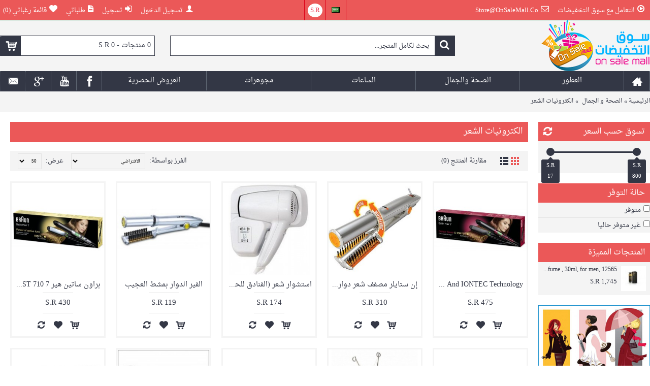

--- FILE ---
content_type: text/html; charset=utf-8
request_url: http://www.onsalemall.co/index.php?route=product/category&path=218_221
body_size: 125528
content:
<!DOCTYPE html>
<html dir="rtl" lang="ar" class="webkit chrome chrome131 mac journal-desktop is-guest skin-10 responsive-layout extended-layout header-center header-center-sticky backface product-grid-second-image product-list-second-image category-page category-page-218_221 layout-3 route-product-category oc2 one-column" data-j2v="2.7.2">
<head>
<meta charset="UTF-8" />
<meta name="viewport" content="width=device-width, initial-scale=1, minimum-scale=1, maximum-scale=1, user-scalable=no">
<meta name="format-detection" content="telephone=no">
<!--[if IE]><meta http-equiv="X-UA-Compatible" content="IE=Edge,chrome=1"/><![endif]-->
<!--[if lt IE 9]><script src="//ie7-js.googlecode.com/svn/version/2.1(beta4)/IE9.js"></script><![endif]-->
<title>الكترونيات الشعر</title>
<base href="http://www.onsalemall.co/" />
<meta property="og:title" content="الكترونيات الشعر" />
<meta property="og:site_name" content="سوق التخفيضات (On Sale Mall)" />
<meta property="og:url" content="http://www.onsalemall.co/index.php?route=product/category&amp;path=221" />
<meta property="og:description" content="" />
<meta property="og:type" content="website" />
<meta property="og:image" content="http://www.onsalemall.co/image/cache/no_image-600x315.png" />
<meta property="og:image:width" content="600" />
<meta property="og:image:height" content="315" />
<meta property="twitter:card" content="summary" />
<meta property="twitter:title" content="الكترونيات الشعر" />
<meta property="twitter:description" content="" />
<meta property="twitter:image" content="http://www.onsalemall.co/image/cache/no_image-200x200.png" />
<meta property="twitter:image:width" content="200" />
<meta property="twitter:image:height" content="200" />
<link href="http://www.onsalemall.co/index.php?route=product/category&amp;path=221" rel="canonical" />
<link href="http://www.onsalemall.co/image/catalog/cart.png" rel="icon" />
<link rel="stylesheet" href="//fonts.googleapis.com/css?family=Roboto+Slab:regular,700%7COswald:regular%7CRoboto:regular,700&amp;subset=latin"/>
<link rel="stylesheet" href="http://www.onsalemall.co/catalog/view/theme/journal2/css/j-strap.css?j2v=2.7.2"/>
<link rel="stylesheet" href="http://www.onsalemall.co/catalog/view/javascript/font-awesome/css/font-awesome.min.css?j2v=2.7.2"/>
<link rel="stylesheet" href="http://www.onsalemall.co/catalog/view/theme/journal2/lib/jquery.ui/jquery-ui-slider.min.css?j2v=2.7.2"/>
<link rel="stylesheet" href="http://www.onsalemall.co/catalog/view/theme/journal2/lib/owl-carousel/owl.carousel.css?j2v=2.7.2"/>
<link rel="stylesheet" href="http://www.onsalemall.co/catalog/view/theme/journal2/lib/owl-carousel/owl.transitions.css?j2v=2.7.2"/>
<link rel="stylesheet" href="http://www.onsalemall.co/catalog/view/theme/journal2/lib/magnific-popup/magnific-popup.css?j2v=2.7.2"/>
<link rel="stylesheet" href="http://www.onsalemall.co/catalog/view/theme/journal2/css/hint.min.css?j2v=2.7.2"/>
<link rel="stylesheet" href="http://www.onsalemall.co/catalog/view/theme/journal2/css/journal.css?j2v=2.7.2"/>
<link rel="stylesheet" href="http://www.onsalemall.co/catalog/view/theme/journal2/css/features.css?j2v=2.7.2"/>
<link rel="stylesheet" href="http://www.onsalemall.co/catalog/view/theme/journal2/css/header_rtl.css?j2v=2.7.2"/>
<link rel="stylesheet" href="http://www.onsalemall.co/catalog/view/theme/journal2/css/module.css?j2v=2.7.2"/>
<link rel="stylesheet" href="http://www.onsalemall.co/catalog/view/theme/journal2/css/pages.css?j2v=2.7.2"/>
<link rel="stylesheet" href="http://www.onsalemall.co/catalog/view/theme/journal2/css/account.css?j2v=2.7.2"/>
<link rel="stylesheet" href="http://www.onsalemall.co/catalog/view/theme/journal2/css/blog-manager.css?j2v=2.7.2"/>
<link rel="stylesheet" href="http://www.onsalemall.co/catalog/view/theme/journal2/css/side-column.css?j2v=2.7.2"/>
<link rel="stylesheet" href="http://www.onsalemall.co/catalog/view/theme/journal2/css/product.css?j2v=2.7.2"/>
<link rel="stylesheet" href="http://www.onsalemall.co/catalog/view/theme/journal2/css/category.css?j2v=2.7.2"/>
<link rel="stylesheet" href="http://www.onsalemall.co/catalog/view/theme/journal2/css/footer.css?j2v=2.7.2"/>
<link rel="stylesheet" href="http://www.onsalemall.co/catalog/view/theme/journal2/css/icons.css?j2v=2.7.2"/>
<link rel="stylesheet" href="http://www.onsalemall.co/catalog/view/theme/journal2/css/responsive.css?j2v=2.7.2"/>
<link rel="stylesheet" href="http://www.onsalemall.co/catalog/view/theme/journal2/css/rtl.css?j2v=2.7.2"/>
<link rel="stylesheet" href="index.php?route=journal2/assets/css&amp;j2v=2.7.2" />
<script type="text/javascript" src="http://www.onsalemall.co/catalog/view/javascript/jquery/jquery-2.1.1.min.js?j2v=2.7.2"></script>
<script type="text/javascript" src="http://www.onsalemall.co/catalog/view/javascript/bootstrap/js/bootstrap.min.js?j2v=2.7.2"></script>
<script type="text/javascript" src="http://www.onsalemall.co/catalog/view/theme/journal2/lib/jquery/jquery-migrate-1.2.1.min.js?j2v=2.7.2"></script>
<script type="text/javascript" src="http://www.onsalemall.co/catalog/view/theme/journal2/lib/jquery.ui/jquery-ui-slider.min.js?j2v=2.7.2"></script>
<script type="text/javascript" src="http://www.onsalemall.co/catalog/view/javascript/common.js?j2v=2.7.2"></script>
<script type="text/javascript" src="http://www.onsalemall.co/catalog/view/javascript/jquery/jquery.total-storage.min.js?j2v=2.7.2"></script>
<script type="text/javascript" src="http://www.onsalemall.co/catalog/view/theme/journal2/lib/jquery.tabs/tabs.js?j2v=2.7.2"></script>
<script type="text/javascript" src="http://www.onsalemall.co/catalog/view/theme/journal2/lib/owl-carousel/owl.carousel_rtl.js?j2v=2.7.2"></script>
<script type="text/javascript" src="http://www.onsalemall.co/catalog/view/theme/journal2/lib/magnific-popup/jquery.magnific-popup.min.js?j2v=2.7.2"></script>
<script type="text/javascript" src="http://www.onsalemall.co/catalog/view/theme/journal2/lib/actual/jquery.actual.min.js?j2v=2.7.2"></script>
<script type="text/javascript" src="http://www.onsalemall.co/catalog/view/theme/journal2/lib/countdown/jquery.countdown.js?j2v=2.7.2"></script>
<script type="text/javascript" src="http://www.onsalemall.co/catalog/view/theme/journal2/lib/image-zoom/jquery.imagezoom.min.js?j2v=2.7.2"></script>
<script type="text/javascript" src="http://www.onsalemall.co/catalog/view/theme/journal2/lib/lazy/jquery.lazy.1.6.min.js?j2v=2.7.2"></script>
<script type="text/javascript" src="http://www.onsalemall.co/catalog/view/theme/journal2/lib/touch-punch/jquery.ui.touch-punch.min.js?j2v=2.7.2"></script>
<script type="text/javascript" src="http://www.onsalemall.co/catalog/view/theme/journal2/lib/jquery.address/jquery.address.js?j2v=2.7.2"></script>
<script type="text/javascript" src="http://www.onsalemall.co/catalog/view/theme/journal2/js/journal.js?j2v=2.7.2"></script>
<!--[if (gte IE 6)&(lte IE 8)]><script src="catalog/view/theme/journal2/lib/selectivizr/selectivizr.min.js"></script><![endif]-->
<script>
        Journal.COUNTDOWN = {
        DAYS    : "أيام",
        HOURS   : "ساعات",
        MINUTES : "دقائق",
        SECONDS : "ثواني"
    };
        Journal.NOTIFICATION_BUTTONS = '<div class="notification-buttons"><a class="button notification-cart" href="http://www.onsalemall.co/index.php?route=checkout/cart">معاينة السلة</a><a class="button notification-checkout" href="http://www.onsalemall.co/index.php?route=checkout/checkout">إنهاء الطلب</a></div>';
</script>
</head>
<body>
<!--[if lt IE 9]>
<div class="old-browser">You are using an old browser. Please <a href="http://windows.microsoft.com/en-us/internet-explorer/download-ie">upgrade to a newer version</a> or <a href="http://browsehappy.com/">try a different browser</a>.</div>
<![endif]-->
<header class="journal-header-center journal-header-mega">

    <div class="journal-top-header j-min z-1"></div>
    <div class="journal-menu-bg j-min z-0"> </div>
    <div class="journal-center-bg j-100 z-0"> </div>

    <div id="header" class="journal-header row z-2">

        
        <div class="journal-links j-min xs-100 sm-100 md-45 lg-45 xl-45">
            <div class="links j-min">
                <a href="http://www.onsalemall.co/index.php?route=information/information&amp;information_id=11"  class="icon-only"><i style="margin-right: 5px; font-size: 16px" data-icon="&#xe023;"></i><span class="top-menu-link">التعامل مع سوق التخفيضات</span></a>
<a href="http://www.onsalemall.co/index.php?route=account/account"  class="icon-only"><i style="margin-right: 5px; font-size: 16px" data-icon="&#xe698;"></i><span class="top-menu-link">Store@OnSaleMall.Co</span></a>            </div>
        </div>

                <div class="journal-language j-min xs-5 sm-5 md-5 lg-5 xl-5">
            <form action="http://www.onsalemall.co/index.php?route=common/language/language" method="post" enctype="multipart/form-data">
    <div id="language">
        <div class="btn-group">
            <button class="dropdown-toggle" type="button" data-hover="dropdown">
                <img width="16" height="11" src="http://www.onsalemall.co/image/flags/sa.png" alt="عربي" /> <span class="caret"></span>
            </button>
            <ul class="dropdown-menu">
                                                            <li><a onclick="$(this).closest('form').find('input[name=\'code\']').val('ar'); $(this).closest('form').submit();"><img width="16" height="11" src="http://www.onsalemall.co/image/flags/sa.png" alt="عربي" title="عربي" /></a></li>
                                                                                                                        <li><a onclick="$(this).closest('form').find('input[name=\'code\']').val('en'); $(this).closest('form').submit();"><img width="16" height="11" src="http://www.onsalemall.co/image/flags/gb.png" alt="English" title="English" /></a></li>
                                                                                        </ul>
        </div>
        <input type="hidden" name="code" value="" />
        <input type="hidden" name="redirect" value="http://www.onsalemall.co/index.php?route=product/category&amp;path=218_221" />
    </div>
</form>
        </div>
        
        <div class="journal-currency j-min xs-5 sm-5 md-5 lg-5 xl-5">
            <form action="http://www.onsalemall.co/index.php?route=common/currency/currency" method="post" enctype="multipart/form-data">
    <div id="currency">
        <div class="btn-group">
            <button class="dropdown-toggle" type="button" data-hover="dropdown">
                <span class='currency-symbol'>S.R </span> <span class="caret"></span>
            </button>
            <ul class="dropdown-menu">
                                                                                    <li><a onclick="$(this).closest('form').find('input[name=\'code\']').val('EUR'); $(this).closest('form').submit();">€</a></li>
                                                                                                                                                                                                        <li><a onclick="$(this).closest('form').find('input[name=\'code\']').val('GBP'); $(this).closest('form').submit();">£</a></li>
                                                                                                                                                                                                        <li><a onclick="$(this).closest('form').find('input[name=\'code\']').val('USD'); $(this).closest('form').submit();">$</a></li>
                                                                                                                                                                                                        <li><a onclick="$(this).closest('form').find('input[name=\'code\']').val('SAR'); $(this).closest('form').submit();">S.R </a></li>
                                                                                                                                                </ul>
        </div>
        <input type="hidden" name="code" value="" />
        <input type="hidden" name="redirect" value="http://www.onsalemall.co/index.php?route=product/category&amp;path=218_221" />
    </div>
</form>
        </div>

        <div class="journal-secondary j-min xs-100 sm-100 md-45 lg-45 xl-45">
            <div class="links j-min">
                <a href="http://www.onsalemall.co/index.php?route=account/login" ><i style="margin-right: 5px; font-size: 16px" data-icon="&#xe1b4;"></i><span class="top-menu-link">تسجيل الدخول</span></a>
<a href="http://www.onsalemall.co/index.php?route=account/register" ><i style="margin-right: 5px; font-size: 16px" data-icon="&#xe07c;"></i><span class="top-menu-link">تسجيل</span></a>
<a href="http://www.onsalemall.co/index.php?route=account/order"  class="icon-only"><i style="margin-right: 5px; font-size: 16px" data-icon="&#xe6b2;"></i><span class="top-menu-link">طلباتي</span></a>
<a href="http://www.onsalemall.co/index.php?route=account/wishlist"  class="wishlist-total icon-only"><i style="margin-right: 5px; font-size: 16px" data-icon="&#xe662;"></i><span class="top-menu-link">قائمة رغباتي (<span class="product-count">0</span>)</span></a>            </div>
        </div>

                <div class="journal-logo j-100 xs-100 sm-100 md-30 lg-30 xl-30">
                        <div id="logo">
                <a href="http://www.onsalemall.co/">
                    <img src="http://www.onsalemall.co/image/cache/catalog/logo-215x100.png" width="215" height="100" alt="سوق التخفيضات (On Sale Mall)" title="سوق التخفيضات (On Sale Mall)" />                </a>
            </div>
                    </div>
        <div class="journal-search j-min xs-100 sm-50 md-45 lg-45 xl-45">
                        <div id="search" class="input-group j-min">
  <input type="text" name="search" value="" placeholder="بحث لكامل المتجر..." autocomplete="off" class="form-control input-lg" />
  <div class="button-search"><button type="button"><i></i></button></div>
</div>                    </div>

        
        
        <div class="journal-cart row j-min xs-100 sm-50 md-25 lg-25 xl-25">
            <div id="cart" class="btn-group btn-block">
  <button type="button" data-toggle="dropdown" class="btn btn-inverse btn-block btn-lg dropdown-toggle heading"><a><span id="cart-total" data-loading-text="جاري ...&nbsp;&nbsp;">0 منتجات - S.R 0</span> <i></i></a></button>
  <div class="content">
    <ul class="cart-wrapper">
        <li>
      <p class="text-center empty">سلة الشراء فارغة !</p>
    </li>
        </ul>
  </div>
</div>
        </div>

        <div class="journal-menu j-min xs-100 sm-100 md-100 lg-100 xl-100">
            <div class="mobile-trigger">القائمة</div>
<ul class="super-menu mobile-menu menu-table" style="table-layout: fixed">
        <li class="drop-down  icon-only">
                <a href="http://www.onsalemall.co/" ><i style="margin-right: 5px; font-size: 20px" data-icon="&#xe14f;"></i></a>
                                                                
        
        <span class="mobile-plus">+</span>
    </li>
        <li class="mega-menu-mixed ">
                <a href="http://www.onsalemall.co/index.php?route=product/category&amp;path=232" ><span class="main-menu-text">العطور</span></a>
                                                
                <div class="mega-menu">
        
                        <div class="mega-menu-column mega-menu-categories " style="width: 100%;">
                                <div>
                                        <div class="mega-menu-item xs-50 sm-33 md-25 lg-16 xl-16 menu-image-right menu-no-image">
                        <div>
                            <h3><a href="http://www.onsalemall.co/index.php?route=product/category&amp;path=368">ديور</a></h3>
                                                                                    <ul>
                                                                                                <li class="view-more"><a href="http://www.onsalemall.co/index.php?route=product/category&amp;path=368">رؤية المنتجات</a></li>
                                                            </ul>
                                                        <span class="clearfix"> </span>
                        </div>
                    </div>
                                        <div class="mega-menu-item xs-50 sm-33 md-25 lg-16 xl-16 menu-image-right menu-no-image">
                        <div>
                            <h3><a href="http://www.onsalemall.co/index.php?route=product/category&amp;path=401">شانيل</a></h3>
                                                                                    <ul>
                                                                                                <li class="view-more"><a href="http://www.onsalemall.co/index.php?route=product/category&amp;path=401">رؤية المنتجات</a></li>
                                                            </ul>
                                                        <span class="clearfix"> </span>
                        </div>
                    </div>
                                        <div class="mega-menu-item xs-50 sm-33 md-25 lg-16 xl-16 menu-image-right menu-no-image">
                        <div>
                            <h3><a href="http://www.onsalemall.co/index.php?route=product/category&amp;path=398">دانهيل</a></h3>
                                                                                    <ul>
                                                                                                <li class="view-more"><a href="http://www.onsalemall.co/index.php?route=product/category&amp;path=398">رؤية المنتجات</a></li>
                                                            </ul>
                                                        <span class="clearfix"> </span>
                        </div>
                    </div>
                                        <div class="mega-menu-item xs-50 sm-33 md-25 lg-16 xl-16 menu-image-right menu-no-image">
                        <div>
                            <h3><a href="http://www.onsalemall.co/index.php?route=product/category&amp;path=392">دافيدوف</a></h3>
                                                                                    <ul>
                                                                                                <li class="view-more"><a href="http://www.onsalemall.co/index.php?route=product/category&amp;path=392">رؤية المنتجات</a></li>
                                                            </ul>
                                                        <span class="clearfix"> </span>
                        </div>
                    </div>
                                        <div class="mega-menu-item xs-50 sm-33 md-25 lg-16 xl-16 menu-image-right menu-no-image">
                        <div>
                            <h3><a href="http://www.onsalemall.co/index.php?route=product/category&amp;path=353">آفون</a></h3>
                                                                                    <ul>
                                                                                                <li class="view-more"><a href="http://www.onsalemall.co/index.php?route=product/category&amp;path=353">رؤية المنتجات</a></li>
                                                            </ul>
                                                        <span class="clearfix"> </span>
                        </div>
                    </div>
                                        <div class="mega-menu-item xs-50 sm-33 md-25 lg-16 xl-16 menu-image-right menu-no-image">
                        <div>
                            <h3><a href="http://www.onsalemall.co/index.php?route=product/category&amp;path=365">جوتشي</a></h3>
                                                                                    <ul>
                                                                                                <li class="view-more"><a href="http://www.onsalemall.co/index.php?route=product/category&amp;path=365">رؤية المنتجات</a></li>
                                                            </ul>
                                                        <span class="clearfix"> </span>
                        </div>
                    </div>
                                        <div class="mega-menu-item xs-50 sm-33 md-25 lg-16 xl-16 menu-image-right menu-no-image">
                        <div>
                            <h3><a href="http://www.onsalemall.co/index.php?route=product/category&amp;path=377">فرزاتشي</a></h3>
                                                                                    <ul>
                                                                                                <li class="view-more"><a href="http://www.onsalemall.co/index.php?route=product/category&amp;path=377">رؤية المنتجات</a></li>
                                                            </ul>
                                                        <span class="clearfix"> </span>
                        </div>
                    </div>
                                        <div class="mega-menu-item xs-50 sm-33 md-25 lg-16 xl-16 menu-image-right menu-no-image">
                        <div>
                            <h3><a href="http://www.onsalemall.co/index.php?route=product/category&amp;path=428">فالنتينو</a></h3>
                                                                                    <ul>
                                                                                                <li class="view-more"><a href="http://www.onsalemall.co/index.php?route=product/category&amp;path=428">رؤية المنتجات</a></li>
                                                            </ul>
                                                        <span class="clearfix"> </span>
                        </div>
                    </div>
                                        <div class="mega-menu-item xs-50 sm-33 md-25 lg-16 xl-16 menu-image-right menu-no-image">
                        <div>
                            <h3><a href="http://www.onsalemall.co/index.php?route=product/category&amp;path=461">ديزل</a></h3>
                                                                                    <ul>
                                                                                                <li class="view-more"><a href="http://www.onsalemall.co/index.php?route=product/category&amp;path=461">رؤية المنتجات</a></li>
                                                            </ul>
                                                        <span class="clearfix"> </span>
                        </div>
                    </div>
                                        <div class="mega-menu-item xs-50 sm-33 md-25 lg-16 xl-16 menu-image-right menu-no-image">
                        <div>
                            <h3><a href="http://www.onsalemall.co/index.php?route=product/category&amp;path=488">جاغوار</a></h3>
                                                                                    <ul>
                                                                                                <li class="view-more"><a href="http://www.onsalemall.co/index.php?route=product/category&amp;path=488">رؤية المنتجات</a></li>
                                                            </ul>
                                                        <span class="clearfix"> </span>
                        </div>
                    </div>
                                        <div class="mega-menu-item xs-50 sm-33 md-25 lg-16 xl-16 menu-image-right menu-no-image">
                        <div>
                            <h3><a href="http://www.onsalemall.co/index.php?route=product/category&amp;path=386">هيوجو بوس</a></h3>
                                                                                    <ul>
                                                                                                <li class="view-more"><a href="http://www.onsalemall.co/index.php?route=product/category&amp;path=386">رؤية المنتجات</a></li>
                                                            </ul>
                                                        <span class="clearfix"> </span>
                        </div>
                    </div>
                                        <div class="mega-menu-item xs-50 sm-33 md-25 lg-16 xl-16 menu-image-right menu-no-image">
                        <div>
                            <h3><a href="http://www.onsalemall.co/index.php?route=product/category&amp;path=371">إيف سان لوران</a></h3>
                                                                                    <ul>
                                                                                                <li class="view-more"><a href="http://www.onsalemall.co/index.php?route=product/category&amp;path=371">رؤية المنتجات</a></li>
                                                            </ul>
                                                        <span class="clearfix"> </span>
                        </div>
                    </div>
                                    </div>
                                <div class="menu-cms-block"><p><img alt="" height="100" src="http://www.onsalemall.co/image/articles-banner.jpg" width="1200" /></p></div>
                            </div>
            
                                                    </div>
        
        <span class="mobile-plus">+</span>
    </li>
        <li class="mega-menu-mixed ">
                <a href="http://www.onsalemall.co/index.php?route=product/category&amp;path=218" ><span class="main-menu-text">الصحة والجمال</span></a>
                                                
                <div class="mega-menu">
        
                        <div class="mega-menu-column mega-menu-categories " style="width: 100%;">
                                <div>
                                        <div class="mega-menu-item xs-50 sm-33 md-25 lg-16 xl-16 menu-image-right menu-no-image">
                        <div>
                            <h3><a href="http://www.onsalemall.co/index.php?route=product/category&amp;path=218_224">أجهزة قياس الوزن</a></h3>
                                                                                    <ul>
                                                                                                <li class="view-more"><a href="http://www.onsalemall.co/index.php?route=product/category&amp;path=218_224">رؤية المنتجات</a></li>
                                                            </ul>
                                                        <span class="clearfix"> </span>
                        </div>
                    </div>
                                        <div class="mega-menu-item xs-50 sm-33 md-25 lg-16 xl-16 menu-image-right menu-no-image">
                        <div>
                            <h3><a href="http://www.onsalemall.co/index.php?route=product/category&amp;path=218_219">أدوات تجميل و اكسسواراتها</a></h3>
                                                                                    <ul>
                                                                                                <li class="view-more"><a href="http://www.onsalemall.co/index.php?route=product/category&amp;path=218_219">رؤية المنتجات</a></li>
                                                            </ul>
                                                        <span class="clearfix"> </span>
                        </div>
                    </div>
                                        <div class="mega-menu-item xs-50 sm-33 md-25 lg-16 xl-16 menu-image-right menu-no-image">
                        <div>
                            <h3><a href="http://www.onsalemall.co/index.php?route=product/category&amp;path=218_221">الكترونيات الشعر</a></h3>
                                                                                    <ul>
                                                                                                <li class="view-more"><a href="http://www.onsalemall.co/index.php?route=product/category&amp;path=218_221">رؤية المنتجات</a></li>
                                                            </ul>
                                                        <span class="clearfix"> </span>
                        </div>
                    </div>
                                        <div class="mega-menu-item xs-50 sm-33 md-25 lg-16 xl-16 menu-image-right menu-no-image">
                        <div>
                            <h3><a href="http://www.onsalemall.co/index.php?route=product/category&amp;path=218_227">شعر مستعار</a></h3>
                                                                                    <ul>
                                                                                                <li class="view-more"><a href="http://www.onsalemall.co/index.php?route=product/category&amp;path=218_227">رؤية المنتجات</a></li>
                                                            </ul>
                                                        <span class="clearfix"> </span>
                        </div>
                    </div>
                                        <div class="mega-menu-item xs-50 sm-33 md-25 lg-16 xl-16 menu-image-right menu-no-image">
                        <div>
                            <h3><a href="http://www.onsalemall.co/index.php?route=product/category&amp;path=218_232">عطور</a></h3>
                                                                                    <ul>
                                                                                                <li class="view-more"><a href="http://www.onsalemall.co/index.php?route=product/category&amp;path=218_232">رؤية المنتجات</a></li>
                                                            </ul>
                                                        <span class="clearfix"> </span>
                        </div>
                    </div>
                                        <div class="mega-menu-item xs-50 sm-33 md-25 lg-16 xl-16 menu-image-right menu-no-image">
                        <div>
                            <h3><a href="http://www.onsalemall.co/index.php?route=product/category&amp;path=218_231">ماكياج</a></h3>
                                                                                    <ul>
                                                                                                <li class="view-more"><a href="http://www.onsalemall.co/index.php?route=product/category&amp;path=218_231">رؤية المنتجات</a></li>
                                                            </ul>
                                                        <span class="clearfix"> </span>
                        </div>
                    </div>
                                        <div class="mega-menu-item xs-50 sm-33 md-25 lg-16 xl-16 menu-image-right menu-no-image">
                        <div>
                            <h3><a href="http://www.onsalemall.co/index.php?route=product/category&amp;path=218_225">ماكينات العناية الشخصية</a></h3>
                                                                                    <ul>
                                                                                                <li class="view-more"><a href="http://www.onsalemall.co/index.php?route=product/category&amp;path=218_225">رؤية المنتجات</a></li>
                                                            </ul>
                                                        <span class="clearfix"> </span>
                        </div>
                    </div>
                                        <div class="mega-menu-item xs-50 sm-33 md-25 lg-16 xl-16 menu-image-right menu-no-image">
                        <div>
                            <h3><a href="http://www.onsalemall.co/index.php?route=product/category&amp;path=218_228">مستحضرات الإستحمام و الجسم</a></h3>
                                                                                    <ul>
                                                                                                <li class="view-more"><a href="http://www.onsalemall.co/index.php?route=product/category&amp;path=218_228">رؤية المنتجات</a></li>
                                                            </ul>
                                                        <span class="clearfix"> </span>
                        </div>
                    </div>
                                        <div class="mega-menu-item xs-50 sm-33 md-25 lg-16 xl-16 menu-image-right menu-no-image">
                        <div>
                            <h3><a href="http://www.onsalemall.co/index.php?route=product/category&amp;path=218_220">مستحضرات العناية بالأسنان</a></h3>
                                                                                    <ul>
                                                                                                <li class="view-more"><a href="http://www.onsalemall.co/index.php?route=product/category&amp;path=218_220">رؤية المنتجات</a></li>
                                                            </ul>
                                                        <span class="clearfix"> </span>
                        </div>
                    </div>
                                        <div class="mega-menu-item xs-50 sm-33 md-25 lg-16 xl-16 menu-image-right menu-no-image">
                        <div>
                            <h3><a href="http://www.onsalemall.co/index.php?route=product/category&amp;path=218_226">مستحضرات العناية بالبشرة</a></h3>
                                                                                    <ul>
                                                                                                <li class="view-more"><a href="http://www.onsalemall.co/index.php?route=product/category&amp;path=218_226">رؤية المنتجات</a></li>
                                                            </ul>
                                                        <span class="clearfix"> </span>
                        </div>
                    </div>
                                        <div class="mega-menu-item xs-50 sm-33 md-25 lg-16 xl-16 menu-image-right menu-no-image">
                        <div>
                            <h3><a href="http://www.onsalemall.co/index.php?route=product/category&amp;path=218_230">مستحضرات العناية بالشعر</a></h3>
                                                                                    <ul>
                                                                                                <li class="view-more"><a href="http://www.onsalemall.co/index.php?route=product/category&amp;path=218_230">رؤية المنتجات</a></li>
                                                            </ul>
                                                        <span class="clearfix"> </span>
                        </div>
                    </div>
                                        <div class="mega-menu-item xs-50 sm-33 md-25 lg-16 xl-16 menu-image-right menu-no-image">
                        <div>
                            <h3><a href="http://www.onsalemall.co/index.php?route=product/category&amp;path=218_223">مستحضرات صحية و العناية الشخصية</a></h3>
                                                                                    <ul>
                                                                                                <li class="view-more"><a href="http://www.onsalemall.co/index.php?route=product/category&amp;path=218_223">رؤية المنتجات</a></li>
                                                            </ul>
                                                        <span class="clearfix"> </span>
                        </div>
                    </div>
                                        <div class="mega-menu-item xs-50 sm-33 md-25 lg-16 xl-16 menu-image-right menu-no-image">
                        <div>
                            <h3><a href="http://www.onsalemall.co/index.php?route=product/category&amp;path=218_222">مسنضرات تجميل رجالية</a></h3>
                                                                                    <ul>
                                                                                                <li class="view-more"><a href="http://www.onsalemall.co/index.php?route=product/category&amp;path=218_222">رؤية المنتجات</a></li>
                                                            </ul>
                                                        <span class="clearfix"> </span>
                        </div>
                    </div>
                                        <div class="mega-menu-item xs-50 sm-33 md-25 lg-16 xl-16 menu-image-right menu-no-image">
                        <div>
                            <h3><a href="http://www.onsalemall.co/index.php?route=product/category&amp;path=218_233">معدات طبية صغيرة</a></h3>
                                                                                    <ul>
                                                                                                <li class="view-more"><a href="http://www.onsalemall.co/index.php?route=product/category&amp;path=218_233">رؤية المنتجات</a></li>
                                                            </ul>
                                                        <span class="clearfix"> </span>
                        </div>
                    </div>
                                        <div class="mega-menu-item xs-50 sm-33 md-25 lg-16 xl-16 menu-image-right menu-no-image">
                        <div>
                            <h3><a href="http://www.onsalemall.co/index.php?route=product/category&amp;path=218_234">موازين الحرارة الرقمية</a></h3>
                                                                                    <ul>
                                                                                                <li class="view-more"><a href="http://www.onsalemall.co/index.php?route=product/category&amp;path=218_234">رؤية المنتجات</a></li>
                                                            </ul>
                                                        <span class="clearfix"> </span>
                        </div>
                    </div>
                                        <div class="mega-menu-item xs-50 sm-33 md-25 lg-16 xl-16 menu-image-right menu-no-image">
                        <div>
                            <h3><a href="http://www.onsalemall.co/index.php?route=product/category&amp;path=218_229">هدايا و أطقم تجميل</a></h3>
                                                                                    <ul>
                                                                                                <li class="view-more"><a href="http://www.onsalemall.co/index.php?route=product/category&amp;path=218_229">رؤية المنتجات</a></li>
                                                            </ul>
                                                        <span class="clearfix"> </span>
                        </div>
                    </div>
                                    </div>
                                <div class="menu-cms-block"><p><img alt="" height="100" src="http://www.onsalemall.co/image/hair-and-makeup-banner.jpg" width="1200" /></p></div>
                            </div>
            
                                                    </div>
        
        <span class="mobile-plus">+</span>
    </li>
        <li class="mega-menu-mixed ">
                <a href="http://www.onsalemall.co/index.php?route=product/category&amp;path=26" ><span class="main-menu-text">الساعات</span></a>
                                                
                <div class="mega-menu">
        
                        <div class="mega-menu-column mega-menu-categories " style="width: 100%;">
                                <div>
                                        <div class="mega-menu-item xs-50 sm-33 md-25 lg-16 xl-16 menu-image-right menu-no-image">
                        <div>
                            <h3><a href="http://www.onsalemall.co/index.php?route=product/category&amp;path=26_567">أديداس</a></h3>
                                                                                    <ul>
                                                                                                <li class="view-more"><a href="http://www.onsalemall.co/index.php?route=product/category&amp;path=26_567">رؤية المنتجات</a></li>
                                                            </ul>
                                                        <span class="clearfix"> </span>
                        </div>
                    </div>
                                        <div class="mega-menu-item xs-50 sm-33 md-25 lg-16 xl-16 menu-image-right menu-no-image">
                        <div>
                            <h3><a href="http://www.onsalemall.co/index.php?route=product/category&amp;path=26_566">أوماكس</a></h3>
                                                                                    <ul>
                                                                                                <li class="view-more"><a href="http://www.onsalemall.co/index.php?route=product/category&amp;path=26_566">رؤية المنتجات</a></li>
                                                            </ul>
                                                        <span class="clearfix"> </span>
                        </div>
                    </div>
                                        <div class="mega-menu-item xs-50 sm-33 md-25 lg-16 xl-16 menu-image-right menu-no-image">
                        <div>
                            <h3><a href="http://www.onsalemall.co/index.php?route=product/category&amp;path=26_560">انفيكتا</a></h3>
                                                                                    <ul>
                                                                                                <li class="view-more"><a href="http://www.onsalemall.co/index.php?route=product/category&amp;path=26_560">رؤية المنتجات</a></li>
                                                            </ul>
                                                        <span class="clearfix"> </span>
                        </div>
                    </div>
                                        <div class="mega-menu-item xs-50 sm-33 md-25 lg-16 xl-16 menu-image-right menu-no-image">
                        <div>
                            <h3><a href="http://www.onsalemall.co/index.php?route=product/category&amp;path=26_565">جاك ليموه</a></h3>
                                                                                    <ul>
                                                                                                <li class="view-more"><a href="http://www.onsalemall.co/index.php?route=product/category&amp;path=26_565">رؤية المنتجات</a></li>
                                                            </ul>
                                                        <span class="clearfix"> </span>
                        </div>
                    </div>
                                        <div class="mega-menu-item xs-50 sm-33 md-25 lg-16 xl-16 menu-image-right menu-no-image">
                        <div>
                            <h3><a href="http://www.onsalemall.co/index.php?route=product/category&amp;path=26_562">جينيفا</a></h3>
                                                                                    <ul>
                                                                                                <li class="view-more"><a href="http://www.onsalemall.co/index.php?route=product/category&amp;path=26_562">رؤية المنتجات</a></li>
                                                            </ul>
                                                        <span class="clearfix"> </span>
                        </div>
                    </div>
                                        <div class="mega-menu-item xs-50 sm-33 md-25 lg-16 xl-16 menu-image-right menu-no-image">
                        <div>
                            <h3><a href="http://www.onsalemall.co/index.php?route=product/category&amp;path=26_553">دياموند ديور</a></h3>
                                                                                    <ul>
                                                                                                <li class="view-more"><a href="http://www.onsalemall.co/index.php?route=product/category&amp;path=26_553">رؤية المنتجات</a></li>
                                                            </ul>
                                                        <span class="clearfix"> </span>
                        </div>
                    </div>
                                        <div class="mega-menu-item xs-50 sm-33 md-25 lg-16 xl-16 menu-image-right menu-no-image">
                        <div>
                            <h3><a href="http://www.onsalemall.co/index.php?route=product/category&amp;path=26_558">ديزل</a></h3>
                                                                                    <ul>
                                                                                                <li class="view-more"><a href="http://www.onsalemall.co/index.php?route=product/category&amp;path=26_558">رؤية المنتجات</a></li>
                                                            </ul>
                                                        <span class="clearfix"> </span>
                        </div>
                    </div>
                                        <div class="mega-menu-item xs-50 sm-33 md-25 lg-16 xl-16 menu-image-right menu-no-image">
                        <div>
                            <h3><a href="http://www.onsalemall.co/index.php?route=product/category&amp;path=26_603">رادو</a></h3>
                                                                                    <ul>
                                                                                                <li class="view-more"><a href="http://www.onsalemall.co/index.php?route=product/category&amp;path=26_603">رؤية المنتجات</a></li>
                                                            </ul>
                                                        <span class="clearfix"> </span>
                        </div>
                    </div>
                                        <div class="mega-menu-item xs-50 sm-33 md-25 lg-16 xl-16 menu-image-right menu-no-image">
                        <div>
                            <h3><a href="http://www.onsalemall.co/index.php?route=product/category&amp;path=26_601">روليكس</a></h3>
                                                                                    <ul>
                                                                                                <li class="view-more"><a href="http://www.onsalemall.co/index.php?route=product/category&amp;path=26_601">رؤية المنتجات</a></li>
                                                            </ul>
                                                        <span class="clearfix"> </span>
                        </div>
                    </div>
                                        <div class="mega-menu-item xs-50 sm-33 md-25 lg-16 xl-16 menu-image-right menu-no-image">
                        <div>
                            <h3><a href="http://www.onsalemall.co/index.php?route=product/category&amp;path=26_556">زيروس</a></h3>
                                                                                    <ul>
                                                                                                <li class="view-more"><a href="http://www.onsalemall.co/index.php?route=product/category&amp;path=26_556">رؤية المنتجات</a></li>
                                                            </ul>
                                                        <span class="clearfix"> </span>
                        </div>
                    </div>
                                        <div class="mega-menu-item xs-50 sm-33 md-25 lg-16 xl-16 menu-image-right menu-no-image">
                        <div>
                            <h3><a href="http://www.onsalemall.co/index.php?route=product/category&amp;path=26_561">سيتيزن</a></h3>
                                                                                    <ul>
                                                                                                <li class="view-more"><a href="http://www.onsalemall.co/index.php?route=product/category&amp;path=26_561">رؤية المنتجات</a></li>
                                                            </ul>
                                                        <span class="clearfix"> </span>
                        </div>
                    </div>
                                        <div class="mega-menu-item xs-50 sm-33 md-25 lg-16 xl-16 menu-image-right menu-no-image">
                        <div>
                            <h3><a href="http://www.onsalemall.co/index.php?route=product/category&amp;path=26_563">سيكو</a></h3>
                                                                                    <ul>
                                                                                                <li class="view-more"><a href="http://www.onsalemall.co/index.php?route=product/category&amp;path=26_563">رؤية المنتجات</a></li>
                                                            </ul>
                                                        <span class="clearfix"> </span>
                        </div>
                    </div>
                                        <div class="mega-menu-item xs-50 sm-33 md-25 lg-16 xl-16 menu-image-right menu-no-image">
                        <div>
                            <h3><a href="http://www.onsalemall.co/index.php?route=product/category&amp;path=26_345">فوسيل</a></h3>
                                                                                    <ul>
                                                                                                <li class="view-more"><a href="http://www.onsalemall.co/index.php?route=product/category&amp;path=26_345">رؤية المنتجات</a></li>
                                                            </ul>
                                                        <span class="clearfix"> </span>
                        </div>
                    </div>
                                        <div class="mega-menu-item xs-50 sm-33 md-25 lg-16 xl-16 menu-image-right menu-no-image">
                        <div>
                            <h3><a href="http://www.onsalemall.co/index.php?route=product/category&amp;path=26_554">فيترون</a></h3>
                                                                                    <ul>
                                                                                                <li class="view-more"><a href="http://www.onsalemall.co/index.php?route=product/category&amp;path=26_554">رؤية المنتجات</a></li>
                                                            </ul>
                                                        <span class="clearfix"> </span>
                        </div>
                    </div>
                                        <div class="mega-menu-item xs-50 sm-33 md-25 lg-16 xl-16 menu-image-right menu-no-image">
                        <div>
                            <h3><a href="http://www.onsalemall.co/index.php?route=product/category&amp;path=26_346">فيتور</a></h3>
                                                                                    <ul>
                                                                                                <li class="view-more"><a href="http://www.onsalemall.co/index.php?route=product/category&amp;path=26_346">رؤية المنتجات</a></li>
                                                            </ul>
                                                        <span class="clearfix"> </span>
                        </div>
                    </div>
                                        <div class="mega-menu-item xs-50 sm-33 md-25 lg-16 xl-16 menu-image-right menu-no-image">
                        <div>
                            <h3><a href="http://www.onsalemall.co/index.php?route=product/category&amp;path=26_555">فينشي</a></h3>
                                                                                    <ul>
                                                                                                <li class="view-more"><a href="http://www.onsalemall.co/index.php?route=product/category&amp;path=26_555">رؤية المنتجات</a></li>
                                                            </ul>
                                                        <span class="clearfix"> </span>
                        </div>
                    </div>
                                        <div class="mega-menu-item xs-50 sm-33 md-25 lg-16 xl-16 menu-image-right menu-no-image">
                        <div>
                            <h3><a href="http://www.onsalemall.co/index.php?route=product/category&amp;path=26_602">كارتير</a></h3>
                                                                                    <ul>
                                                                                                <li class="view-more"><a href="http://www.onsalemall.co/index.php?route=product/category&amp;path=26_602">رؤية المنتجات</a></li>
                                                            </ul>
                                                        <span class="clearfix"> </span>
                        </div>
                    </div>
                                        <div class="mega-menu-item xs-50 sm-33 md-25 lg-16 xl-16 menu-image-right menu-no-image">
                        <div>
                            <h3><a href="http://www.onsalemall.co/index.php?route=product/category&amp;path=26_557">كاريزما</a></h3>
                                                                                    <ul>
                                                                                                <li class="view-more"><a href="http://www.onsalemall.co/index.php?route=product/category&amp;path=26_557">رؤية المنتجات</a></li>
                                                            </ul>
                                                        <span class="clearfix"> </span>
                        </div>
                    </div>
                                        <div class="mega-menu-item xs-50 sm-33 md-25 lg-16 xl-16 menu-image-right menu-no-image">
                        <div>
                            <h3><a href="http://www.onsalemall.co/index.php?route=product/category&amp;path=26_329">كاسيو</a></h3>
                                                                                    <ul>
                                                                                                <li class="view-more"><a href="http://www.onsalemall.co/index.php?route=product/category&amp;path=26_329">رؤية المنتجات</a></li>
                                                            </ul>
                                                        <span class="clearfix"> </span>
                        </div>
                    </div>
                                        <div class="mega-menu-item xs-50 sm-33 md-25 lg-16 xl-16 menu-image-right menu-no-image">
                        <div>
                            <h3><a href="http://www.onsalemall.co/index.php?route=product/category&amp;path=26_559">كرين</a></h3>
                                                                                    <ul>
                                                                                                <li class="view-more"><a href="http://www.onsalemall.co/index.php?route=product/category&amp;path=26_559">رؤية المنتجات</a></li>
                                                            </ul>
                                                        <span class="clearfix"> </span>
                        </div>
                    </div>
                                        <div class="mega-menu-item xs-50 sm-33 md-25 lg-16 xl-16 menu-image-right menu-no-image">
                        <div>
                            <h3><a href="http://www.onsalemall.co/index.php?route=product/category&amp;path=26_564">نينا روز</a></h3>
                                                                                    <ul>
                                                                                                <li class="view-more"><a href="http://www.onsalemall.co/index.php?route=product/category&amp;path=26_564">رؤية المنتجات</a></li>
                                                            </ul>
                                                        <span class="clearfix"> </span>
                        </div>
                    </div>
                                        <div class="mega-menu-item xs-50 sm-33 md-25 lg-16 xl-16 menu-image-right menu-no-image">
                        <div>
                            <h3><a href="http://www.onsalemall.co/index.php?route=product/category&amp;path=26_344">نيوفاندي</a></h3>
                                                                                    <ul>
                                                                                                <li class="view-more"><a href="http://www.onsalemall.co/index.php?route=product/category&amp;path=26_344">رؤية المنتجات</a></li>
                                                            </ul>
                                                        <span class="clearfix"> </span>
                        </div>
                    </div>
                                        <div class="mega-menu-item xs-50 sm-33 md-25 lg-16 xl-16 menu-image-right menu-no-image">
                        <div>
                            <h3><a href="http://www.onsalemall.co/index.php?route=product/category&amp;path=26_583">وينر</a></h3>
                                                                                    <ul>
                                                                                                <li class="view-more"><a href="http://www.onsalemall.co/index.php?route=product/category&amp;path=26_583">رؤية المنتجات</a></li>
                                                            </ul>
                                                        <span class="clearfix"> </span>
                        </div>
                    </div>
                                    </div>
                                <div class="menu-cms-block"><p><img alt="" height="100" src="http://www.onsalemall.co/image/shinola_banner.jpg" width="1200" /></p></div>
                            </div>
            
                                                    </div>
        
        <span class="mobile-plus">+</span>
    </li>
        <li class="mega-menu-mixed ">
                <a href="http://www.onsalemall.co/index.php?route=product/category&amp;path=149" ><span class="main-menu-text">مجوهرات</span></a>
                                                
                <div class="mega-menu">
        
                        <div class="mega-menu-column mega-menu-categories " style="width: 100%;">
                                <div>
                                        <div class="mega-menu-item xs-50 sm-33 md-25 lg-16 xl-16 menu-image-right menu-no-image">
                        <div>
                            <h3><a href="http://www.onsalemall.co/index.php?route=product/category&amp;path=149_155">أحجار كريمة</a></h3>
                                                                                    <ul>
                                                                                                <li class="view-more"><a href="http://www.onsalemall.co/index.php?route=product/category&amp;path=149_155">رؤية المنتجات</a></li>
                                                            </ul>
                                                        <span class="clearfix"> </span>
                        </div>
                    </div>
                                        <div class="mega-menu-item xs-50 sm-33 md-25 lg-16 xl-16 menu-image-right menu-no-image">
                        <div>
                            <h3><a href="http://www.onsalemall.co/index.php?route=product/category&amp;path=149_153">أساور</a></h3>
                                                                                    <ul>
                                                                                                <li class="view-more"><a href="http://www.onsalemall.co/index.php?route=product/category&amp;path=149_153">رؤية المنتجات</a></li>
                                                            </ul>
                                                        <span class="clearfix"> </span>
                        </div>
                    </div>
                                        <div class="mega-menu-item xs-50 sm-33 md-25 lg-16 xl-16 menu-image-right menu-no-image">
                        <div>
                            <h3><a href="http://www.onsalemall.co/index.php?route=product/category&amp;path=149_157">أطقم مجوهرات</a></h3>
                                                                                    <ul>
                                                                                                <li class="view-more"><a href="http://www.onsalemall.co/index.php?route=product/category&amp;path=149_157">رؤية المنتجات</a></li>
                                                            </ul>
                                                        <span class="clearfix"> </span>
                        </div>
                    </div>
                                        <div class="mega-menu-item xs-50 sm-33 md-25 lg-16 xl-16 menu-image-right menu-no-image">
                        <div>
                            <h3><a href="http://www.onsalemall.co/index.php?route=product/category&amp;path=149_152">أقراط أذن</a></h3>
                                                                                    <ul>
                                                                                                <li class="view-more"><a href="http://www.onsalemall.co/index.php?route=product/category&amp;path=149_152">رؤية المنتجات</a></li>
                                                            </ul>
                                                        <span class="clearfix"> </span>
                        </div>
                    </div>
                                        <div class="mega-menu-item xs-50 sm-33 md-25 lg-16 xl-16 menu-image-right menu-no-image">
                        <div>
                            <h3><a href="http://www.onsalemall.co/index.php?route=product/category&amp;path=149_156">اكسسورات المجوهرات</a></h3>
                                                                                    <ul>
                                                                                                <li class="view-more"><a href="http://www.onsalemall.co/index.php?route=product/category&amp;path=149_156">رؤية المنتجات</a></li>
                                                            </ul>
                                                        <span class="clearfix"> </span>
                        </div>
                    </div>
                                        <div class="mega-menu-item xs-50 sm-33 md-25 lg-16 xl-16 menu-image-right menu-no-image">
                        <div>
                            <h3><a href="http://www.onsalemall.co/index.php?route=product/category&amp;path=149_151">خواتم</a></h3>
                                                                                    <ul>
                                                                                                <li class="view-more"><a href="http://www.onsalemall.co/index.php?route=product/category&amp;path=149_151">رؤية المنتجات</a></li>
                                                            </ul>
                                                        <span class="clearfix"> </span>
                        </div>
                    </div>
                                        <div class="mega-menu-item xs-50 sm-33 md-25 lg-16 xl-16 menu-image-right menu-no-image">
                        <div>
                            <h3><a href="http://www.onsalemall.co/index.php?route=product/category&amp;path=149_150">قلادات وتعليقات</a></h3>
                                                                                    <ul>
                                                                                                <li class="view-more"><a href="http://www.onsalemall.co/index.php?route=product/category&amp;path=149_150">رؤية المنتجات</a></li>
                                                            </ul>
                                                        <span class="clearfix"> </span>
                        </div>
                    </div>
                                        <div class="mega-menu-item xs-50 sm-33 md-25 lg-16 xl-16 menu-image-right menu-no-image">
                        <div>
                            <h3><a href="http://www.onsalemall.co/index.php?route=product/category&amp;path=149_154">مجوهرات رجالية</a></h3>
                                                                                    <ul>
                                                                                                <li class="view-more"><a href="http://www.onsalemall.co/index.php?route=product/category&amp;path=149_154">رؤية المنتجات</a></li>
                                                            </ul>
                                                        <span class="clearfix"> </span>
                        </div>
                    </div>
                                    </div>
                                <div class="menu-cms-block"><p><img alt="" height="100" src="http://www.onsalemall.co/image/jewellery-banner.jpg" width="1200" /></p></div>
                            </div>
            
                                                    </div>
        
        <span class="mobile-plus">+</span>
    </li>
        <li class="drop-down ">
                <a href="http://www.onsalemall.co/index.php?route=product/special" ><span class="main-menu-text">العروض الحصرية</span></a>
                                                                
        
        <span class="mobile-plus">+</span>
    </li>
        <li class="drop-down  icon-only">
                <a href="https://www.facebook.com/On-Sall-Mall-1516518971972776" target="_blank"><i style="margin-right: 5px; font-size: 21px" data-icon="&#xe683;"></i></a>
                                                                
        
        <span class="mobile-plus">+</span>
    </li>
        <li class="drop-down  icon-only">
                <a href="https://www.youtube.com/channel/UCfspPdoBxgAYSHrIduL18Ag" target="_blank"><i style="margin-right: 5px; font-size: 21px" data-icon="&#xe642;"></i></a>
                                                                
        
        <span class="mobile-plus">+</span>
    </li>
        <li class="drop-down  icon-only">
                <a href="https://plus.google.com/b/112040834615386214401/112040834615386214401/posts?pageId=112040834615386214401&_ga=1.91565146.114868783.1445157151" target="_blank"><i style="margin-right: 5px; font-size: 21px" data-icon="&#xe635;"></i></a>
                                                                
        
        <span class="mobile-plus">+</span>
    </li>
        <li class="drop-down  icon-only">
                <a href="http://www.onsalemall.co/index.php?route=information/contact" ><i style="margin-right: 5px; font-size: 21px" data-icon="&#xe67b;"></i></a>
                                                                
        
        <span class="mobile-plus">+</span>
    </li>
    </ul>        </div>
                <script>
            if($(window).width() < 760){
                $('.journal-header-center .journal-links').before($('.journal-header-center .journal-language'));
                $('.journal-header-center .journal-logo').after($('.journal-header-center .journal-search'));
            }
        </script>
            </div>
</header>
<div class="extended-container"><div id="container" class="container j-container">
  <ul class="breadcrumb">
        <li><a href="http://www.onsalemall.co/index.php?route=common/home">الرئيسية</a></li>
        <li><a href="http://www.onsalemall.co/index.php?route=product/category&amp;path=218">الصحة و الجمال</a></li>
        <li><a href="http://www.onsalemall.co/index.php?route=product/category&amp;path=218_221">الكترونيات الشعر</a></li>
      </ul>
  <div class="row"><div id="column-left" class="col-sm-3 hidden-xs side-column ">
    <div id="journal-super-filter-1" class="journal-sf" data-filters-action="index.php?route=module/journal2_super_filter/filters&amp;module_id=1" data-products-action="index.php?route=module/journal2_super_filter/products&amp;module_id=1" data-route="product/category" data-path="221" data-manufacturer="" data-search="" data-tag=""  data-loading-text="جاري التحميل..." data-currency-left="S.R " data-currency-right="" data-currency-decimal="." data-currency-thousand="," data-st="E.R.">
        <a class="sf-reset hint--top sf-icon" data-hint="تصفية الفلاتر"><span class="sf-reset-text">تصفية الفلاتر</span><i class="sf-reset-icon"></i></a>
        <input type="hidden" class="sf-page" value="" />
        <div class="sf-price  box" data-min-price="17" data-max-price="800">
    <div class="box-heading">تسوق حسب السعر</div>
    <div class="box-content">
                <section class="slider" data-min-value="17" data-max-value="800"></section>
            </div>
</div>        <div class="box sf-availability">
    <div class="box-heading">حالة التوفر</div>
    <div class="box-content">
        <ul>
            <li><label><input type="checkbox" value="1" ><span class="sf-name">متوفر</span></label></li>
            <li><label><input type="checkbox" value="0" ><span class="sf-name">غير متوفر حاليا</span></label></li>
        </ul>
    </div>
</div>    </div>
<script>
    Journal.SuperFilter.init($('#journal-super-filter-1'));
</script>
    <div class="box oc-module side-products">
        <div class="box-heading">المنتجات المميزة</div>
        <div class="box-content">
        <div class="box-product">
                        <div class="product-grid-item xs-50 sm-33 md-33 lg-25 xl-20 display-icon inline-button">
                <div class="product-wrapper">
                                        <div class="image">
                        <a href="http://www.onsalemall.co/index.php?route=product/product&amp;product_id=9119">
                            <img width="50" height="50" src="http://www.onsalemall.co/image/cache/sellers/197/item_XL_8581109_8479566-50x50.jpg" title="Atayeb Alemarat, BLACK OUD Snow Perfume , 30ml, for men, 12565" alt="Atayeb Alemarat, BLACK OUD Snow Perfume , 30ml, for men, 12565" />
                        </a>
                    </div>
                                        <div class="product-details">
                        <div class="name"><a href="http://www.onsalemall.co/index.php?route=product/product&amp;product_id=9119">Atayeb Alemarat, BLACK OUD Snow Perfume , 30ml, for men, 12565</a></div>
                                                <div class="price">
                                                        S.R 1,745                                                    </div>
                                                                    </div>
                </div>
            </div>
                    </div>
    </div>
</div>    <div class="box  static-banners  " style="" id="static-banners-69800733" >
    <div>
        <div class="box-content ">
                <div class="static-banner xs-100 sm-100 md-100 lg-100 xl-100">
                        <a href="http://www.onsalemall.co/index.php?route=product/category&amp;path=60" > <span class="banner-overlay" style="; "></span><img style="" src="http://www.onsalemall.co/image/cache/banners/Fashion sale banner-300x600ar2-300x600.jpg" width="300" height="600" alt="" /></a>
                    </div>
                <div class="static-banner xs-100 sm-100 md-100 lg-100 xl-100">
                        <a href="http://www.onsalemall.co/index.php?route=product/category&amp;path=232" > <span class="banner-overlay" style="; "></span><img style="" src="http://www.onsalemall.co/image/cache/banners/300×600ar-300x600.jpg" width="300" height="600" alt="" /></a>
                    </div>
            </div>
        </div>
</div>    <div class="box  static-banners  " style="" id="static-banners-1874198191" >
    <div>
        <div class="box-content ">
                <div class="static-banner xs-100 sm-100 md-100 lg-100 xl-100">
                        <a href="http://www.onsalemall.co/index.php?route=product/category&amp;path=329" > <span class="banner-overlay" style="; "></span><img style="" src="http://www.onsalemall.co/image/cache/banners/watches sale banner-300x600ar-300x600.jpg" width="300" height="600" alt="" /></a>
                    </div>
            </div>
        </div>
</div>  </div>
                <div id="content" class="col-sm-9">
      <h1 class="heading-title">الكترونيات الشعر</h1>
                              
      
      <div class="product-filter">
        <div class="display">
          <a onclick="Journal.gridView()" class="grid-view"><i style="margin-right: 5px; color: rgb(51, 55, 69); font-size: 32px; top: 1px" data-icon="&#xe689;"></i></a>
          <a onclick="Journal.listView()" class="list-view"><i style="margin-right: 5px; color: rgb(51, 55, 69); font-size: 32px; top: 1px" data-icon="&#xe68c;"></i></a>
        </div>
        <div class="product-compare"><a href="http://www.onsalemall.co/index.php?route=product/compare" id="compare-total">مقارنة المنتج (0)</a></div>
        <div class="limit"><b>عرض:</b>
          <select onchange="location = this.value;">
                                    <option value="http://www.onsalemall.co/index.php?route=product/category&amp;path=218_221&amp;limit=25">25</option>
                                                <option value="http://www.onsalemall.co/index.php?route=product/category&amp;path=218_221&amp;limit=50" selected="selected">50</option>
                                                <option value="http://www.onsalemall.co/index.php?route=product/category&amp;path=218_221&amp;limit=75">75</option>
                                                <option value="http://www.onsalemall.co/index.php?route=product/category&amp;path=218_221&amp;limit=100">100</option>
                                  </select>
        </div>
        <div class="sort"><b>الفرز بواسطة:</b>
          <select onchange="location = this.value;">
                                    <option value="http://www.onsalemall.co/index.php?route=product/category&amp;path=218_221&amp;sort=p.sort_order&amp;order=ASC" selected="selected">الافتراضي</option>
                                                <option value="http://www.onsalemall.co/index.php?route=product/category&amp;path=218_221&amp;sort=pd.name&amp;order=ASC">الإسم من أ - ي</option>
                                                <option value="http://www.onsalemall.co/index.php?route=product/category&amp;path=218_221&amp;sort=pd.name&amp;order=DESC">الإسم من ي - أ</option>
                                                <option value="http://www.onsalemall.co/index.php?route=product/category&amp;path=218_221&amp;sort=p.price&amp;order=ASC">حسب السعر (منخفض &gt; مرتفع)</option>
                                                <option value="http://www.onsalemall.co/index.php?route=product/category&amp;path=218_221&amp;sort=p.price&amp;order=DESC">حسب السعر (مرتفع &gt; منخفض)</option>
                                                <option value="http://www.onsalemall.co/index.php?route=product/category&amp;path=218_221&amp;sort=rating&amp;order=DESC">تقييم (مرتفع)</option>
                                                <option value="http://www.onsalemall.co/index.php?route=product/category&amp;path=218_221&amp;sort=rating&amp;order=ASC">تقييم (منخفض)</option>
                                                <option value="http://www.onsalemall.co/index.php?route=product/category&amp;path=218_221&amp;sort=p.model&amp;order=ASC">النوع (أ - ي)</option>
                                                <option value="http://www.onsalemall.co/index.php?route=product/category&amp;path=218_221&amp;sort=p.model&amp;order=DESC">النوع (ي - أ)</option>
                                  </select>
        </div>
      </div>

      <div class="row main-products product-list" data-grid-classes="xs-50 sm-33 md-33 lg-25 xl-20 display-icon inline-button">
                <div class="product-list-item xs-100 sm-100 md-100 lg-100 xl-100">
          <div class="product-thumb ">
            <div class="image">
              <a href="http://www.onsalemall.co/index.php?route=product/product&amp;path=218_221&amp;product_id=9129" >
                  <img class="lazy first-image" width="250" height="250" src="http://www.onsalemall.co/image/cache/data/journal2/transparent-250x250.png" data-src="http://www.onsalemall.co/image/cache/catalog/207045item_XXL_7386437_15690158-250x250.jpg" title="Braun Satin Hair 7 ST750 Hair Straightener With Color Saver And IONTEC Technology" alt="Braun Satin Hair 7 ST750 Hair Straightener With Color Saver And IONTEC Technology" />
              </a>
                                                                    </div>
            <div class="product-details">
              <div class="caption">
                <h4 class="name"><a href="http://www.onsalemall.co/index.php?route=product/product&amp;path=218_221&amp;product_id=9129">Braun Satin Hair 7 ST750 Hair Straightener With Color Saver And IONTEC Technology</a></h4>
                <p class="description">..</p>
                                                <p class="price">
                                    S.R 475                                                      <span class="price-tax">السعر بدون ضريبة : S.R 475</span>
                                  </p>
                              </div>
              <div class="button-group">
                                <div class="cart ">
                  <a onclick="addToCart('9129');" class="button hint--top" data-hint="اضافة للسلة"><i class="button-left-icon"></i><span class="button-cart-text">اضافة للسلة</span><i class="button-right-icon"></i></a>
                </div>
                                <div class="wishlist"><a onclick="addToWishList('9129');" class="hint--top" data-hint="إضافة لرغباتي"><i class="wishlist-icon"></i><span class="button-wishlist-text">إضافة لرغباتي</span></a></div>
                <div class="compare"><a onclick="addToCompare('9129');" class="hint--top" data-hint="اضافة للمقارنة"><i class="compare-icon"></i><span class="button-compare-text">اضافة للمقارنة</span></a></div>
              </div>
            </div>
          </div>
        </div>
                <div class="product-list-item xs-100 sm-100 md-100 lg-100 xl-100">
          <div class="product-thumb ">
            <div class="image">
              <a href="http://www.onsalemall.co/index.php?route=product/product&amp;path=218_221&amp;product_id=3465" >
                  <img class="lazy first-image" width="250" height="250" src="http://www.onsalemall.co/image/cache/data/journal2/transparent-250x250.png" data-src="http://www.onsalemall.co/image/cache/sellers/14/item_XL_7789037_6746045-250x250.jpg" title="إن ستايلر مصفف شعر دوار لفرد الشعر وعمل الكيرلي" alt="إن ستايلر مصفف شعر دوار لفرد الشعر وعمل الكيرلي" />
              </a>
                                                                    </div>
            <div class="product-details">
              <div class="caption">
                <h4 class="name"><a href="http://www.onsalemall.co/index.php?route=product/product&amp;path=218_221&amp;product_id=3465">إن ستايلر مصفف شعر دوار لفرد الشعر وعمل الكيرلي</a></h4>
                <p class="description">الوصفمصفف شعر دوار&nbsp;عدة استخدامات للشعر (تصفيف - استقامة - تجعيد الشعر)يعمل قريبا من جذور الشعر ..</p>
                                                <p class="price">
                                    S.R 310                                                      <span class="price-tax">السعر بدون ضريبة : S.R 310</span>
                                  </p>
                              </div>
              <div class="button-group">
                                <div class="cart ">
                  <a onclick="addToCart('3465');" class="button hint--top" data-hint="اضافة للسلة"><i class="button-left-icon"></i><span class="button-cart-text">اضافة للسلة</span><i class="button-right-icon"></i></a>
                </div>
                                <div class="wishlist"><a onclick="addToWishList('3465');" class="hint--top" data-hint="إضافة لرغباتي"><i class="wishlist-icon"></i><span class="button-wishlist-text">إضافة لرغباتي</span></a></div>
                <div class="compare"><a onclick="addToCompare('3465');" class="hint--top" data-hint="اضافة للمقارنة"><i class="compare-icon"></i><span class="button-compare-text">اضافة للمقارنة</span></a></div>
              </div>
            </div>
          </div>
        </div>
                <div class="product-list-item xs-100 sm-100 md-100 lg-100 xl-100">
          <div class="product-thumb ">
            <div class="image">
              <a href="http://www.onsalemall.co/index.php?route=product/product&amp;path=218_221&amp;product_id=3471" >
                  <img class="lazy first-image" width="250" height="250" src="http://www.onsalemall.co/image/cache/data/journal2/transparent-250x250.png" data-src="http://www.onsalemall.co/image/cache/sellers/14/item_XL_6335216_3637865-250x250.jpg" title="استشوار شعر ‫‫(الفنادق للحمام )" alt="استشوار شعر ‫‫(الفنادق للحمام )" />
              </a>
                                                                    </div>
            <div class="product-details">
              <div class="caption">
                <h4 class="name"><a href="http://www.onsalemall.co/index.php?route=product/product&amp;path=218_221&amp;product_id=3471">استشوار شعر ‫‫(الفنادق للحمام )</a></h4>
                <p class="description">الوصف" استشوار الفنادق "*هو عبارة عن استشوار لتجفيف الشعر والجسم يتم تركبه بالحمام كما في الفنادق ال..</p>
                                                <p class="price">
                                    S.R 174                                                      <span class="price-tax">السعر بدون ضريبة : S.R 174</span>
                                  </p>
                              </div>
              <div class="button-group">
                                <div class="cart ">
                  <a onclick="addToCart('3471');" class="button hint--top" data-hint="اضافة للسلة"><i class="button-left-icon"></i><span class="button-cart-text">اضافة للسلة</span><i class="button-right-icon"></i></a>
                </div>
                                <div class="wishlist"><a onclick="addToWishList('3471');" class="hint--top" data-hint="إضافة لرغباتي"><i class="wishlist-icon"></i><span class="button-wishlist-text">إضافة لرغباتي</span></a></div>
                <div class="compare"><a onclick="addToCompare('3471');" class="hint--top" data-hint="اضافة للمقارنة"><i class="compare-icon"></i><span class="button-compare-text">اضافة للمقارنة</span></a></div>
              </div>
            </div>
          </div>
        </div>
                <div class="product-list-item xs-100 sm-100 md-100 lg-100 xl-100">
          <div class="product-thumb ">
            <div class="image">
              <a href="http://www.onsalemall.co/index.php?route=product/product&amp;path=218_221&amp;product_id=3464" >
                  <img class="lazy first-image" width="250" height="250" src="http://www.onsalemall.co/image/cache/data/journal2/transparent-250x250.png" data-src="http://www.onsalemall.co/image/cache/sellers/14/item_XL_5508446_2453312-250x250.jpg" title="الفير الدوار بمشط العجيب" alt="الفير الدوار بمشط العجيب" />
              </a>
                                                                    </div>
            <div class="product-details">
              <div class="caption">
                <h4 class="name"><a href="http://www.onsalemall.co/index.php?route=product/product&amp;path=218_221&amp;product_id=3464">الفير الدوار بمشط العجيب</a></h4>
                <p class="description">الوصفالفير الدوار بمشطيأتي مع شنطة&nbsp;75 واط220 فولت..</p>
                                                <p class="price">
                                    S.R 119                                                      <span class="price-tax">السعر بدون ضريبة : S.R 119</span>
                                  </p>
                              </div>
              <div class="button-group">
                                <div class="cart ">
                  <a onclick="addToCart('3464');" class="button hint--top" data-hint="اضافة للسلة"><i class="button-left-icon"></i><span class="button-cart-text">اضافة للسلة</span><i class="button-right-icon"></i></a>
                </div>
                                <div class="wishlist"><a onclick="addToWishList('3464');" class="hint--top" data-hint="إضافة لرغباتي"><i class="wishlist-icon"></i><span class="button-wishlist-text">إضافة لرغباتي</span></a></div>
                <div class="compare"><a onclick="addToCompare('3464');" class="hint--top" data-hint="اضافة للمقارنة"><i class="compare-icon"></i><span class="button-compare-text">اضافة للمقارنة</span></a></div>
              </div>
            </div>
          </div>
        </div>
                <div class="product-list-item xs-100 sm-100 md-100 lg-100 xl-100">
          <div class="product-thumb ">
            <div class="image">
              <a href="http://www.onsalemall.co/index.php?route=product/product&amp;path=218_221&amp;product_id=9126" >
                  <img class="lazy first-image" width="250" height="250" src="http://www.onsalemall.co/image/cache/data/journal2/transparent-250x250.png" data-src="http://www.onsalemall.co/image/cache/catalog/721641item_XXL_7378714_15690168-250x250.jpg" title="براون ساتين هير 7 ST 710 مملس شعر مع تقنية ايونتيك" alt="براون ساتين هير 7 ST 710 مملس شعر مع تقنية ايونتيك" />
              </a>
                                                                    </div>
            <div class="product-details">
              <div class="caption">
                <h4 class="name"><a href="http://www.onsalemall.co/index.php?route=product/product&amp;path=218_221&amp;product_id=9126">براون ساتين هير 7 ST 710 مملس شعر مع تقنية ايونتيك</a></h4>
                <p class="description">الوصف

أيونتك تقنية فريدة مصممة خصيصاً لحماية صحة شعرك، ولذا فهي تضمن لك تصفيف الشعر بأسلوب صحي. م..</p>
                                                <p class="price">
                                    S.R 430                                                      <span class="price-tax">السعر بدون ضريبة : S.R 430</span>
                                  </p>
                              </div>
              <div class="button-group">
                                <div class="cart ">
                  <a onclick="addToCart('9126');" class="button hint--top" data-hint="اضافة للسلة"><i class="button-left-icon"></i><span class="button-cart-text">اضافة للسلة</span><i class="button-right-icon"></i></a>
                </div>
                                <div class="wishlist"><a onclick="addToWishList('9126');" class="hint--top" data-hint="إضافة لرغباتي"><i class="wishlist-icon"></i><span class="button-wishlist-text">إضافة لرغباتي</span></a></div>
                <div class="compare"><a onclick="addToCompare('9126');" class="hint--top" data-hint="اضافة للمقارنة"><i class="compare-icon"></i><span class="button-compare-text">اضافة للمقارنة</span></a></div>
              </div>
            </div>
          </div>
        </div>
                <div class="product-list-item xs-100 sm-100 md-100 lg-100 xl-100">
          <div class="product-thumb ">
            <div class="image">
              <a href="http://www.onsalemall.co/index.php?route=product/product&amp;path=218_221&amp;product_id=9124"  class="has-second-image" style="background: url('http://www.onsalemall.co/image/cache/catalog/773421item_XXL_7386439_15690178-250x250.jpg') no-repeat;" >
                  <img class="lazy first-image" width="250" height="250" src="http://www.onsalemall.co/image/cache/data/journal2/transparent-250x250.png" data-src="http://www.onsalemall.co/image/cache/catalog/293599item_XXL_7386439_15690182-250x250.jpg" title="براون ساتين هير 7 ST 780 سينسو كير مملس شعر مع تقنية التكيف التلقائي لدرجات الحرارة" alt="براون ساتين هير 7 ST 780 سينسو كير مملس شعر مع تقنية التكيف التلقائي لدرجات الحرارة" />
              </a>
                                                                    </div>
            <div class="product-details">
              <div class="caption">
                <h4 class="name"><a href="http://www.onsalemall.co/index.php?route=product/product&amp;path=218_221&amp;product_id=9124">براون ساتين هير 7 ST 780 سينسو كير مملس شعر مع تقنية التكيف التلقائي لدرجات الحرارة</a></h4>
                <p class="description">&nbsp;


	
	
		
		العلامة التجارية

		براون

		نوع مجفف الشعر

		مصفف الشعر

		الرقم ا..</p>
                                                <p class="price">
                                    S.R 800                                                      <span class="price-tax">السعر بدون ضريبة : S.R 800</span>
                                  </p>
                              </div>
              <div class="button-group">
                                <div class="cart ">
                  <a onclick="addToCart('9124');" class="button hint--top" data-hint="اضافة للسلة"><i class="button-left-icon"></i><span class="button-cart-text">اضافة للسلة</span><i class="button-right-icon"></i></a>
                </div>
                                <div class="wishlist"><a onclick="addToWishList('9124');" class="hint--top" data-hint="إضافة لرغباتي"><i class="wishlist-icon"></i><span class="button-wishlist-text">إضافة لرغباتي</span></a></div>
                <div class="compare"><a onclick="addToCompare('9124');" class="hint--top" data-hint="اضافة للمقارنة"><i class="compare-icon"></i><span class="button-compare-text">اضافة للمقارنة</span></a></div>
              </div>
            </div>
          </div>
        </div>
                <div class="product-list-item xs-100 sm-100 md-100 lg-100 xl-100">
          <div class="product-thumb ">
            <div class="image">
              <a href="http://www.onsalemall.co/index.php?route=product/product&amp;path=218_221&amp;product_id=3467" >
                  <img class="lazy first-image" width="250" height="250" src="http://www.onsalemall.co/image/cache/data/journal2/transparent-250x250.png" data-src="http://www.onsalemall.co/image/cache/sellers/14/item_XL_5426651_2271449-250x250.jpg" title="جهاز الفتله الكهربائي" alt="جهاز الفتله الكهربائي" />
              </a>
                                                                    </div>
            <div class="product-details">
              <div class="caption">
                <h4 class="name"><a href="http://www.onsalemall.co/index.php?route=product/product&amp;path=218_221&amp;product_id=3467">جهاز الفتله الكهربائي</a></h4>
                <p class="description">الوصفتعمل على الكهرباء 220 فولتيتم وضع الخيط في المكان المخصصتعمل على الكهرباءتستخدم على نتف الشعر ب..</p>
                                                <p class="price">
                                    S.R 39                                                      <span class="price-tax">السعر بدون ضريبة : S.R 39</span>
                                  </p>
                              </div>
              <div class="button-group">
                                <div class="cart ">
                  <a onclick="addToCart('3467');" class="button hint--top" data-hint="اضافة للسلة"><i class="button-left-icon"></i><span class="button-cart-text">اضافة للسلة</span><i class="button-right-icon"></i></a>
                </div>
                                <div class="wishlist"><a onclick="addToWishList('3467');" class="hint--top" data-hint="إضافة لرغباتي"><i class="wishlist-icon"></i><span class="button-wishlist-text">إضافة لرغباتي</span></a></div>
                <div class="compare"><a onclick="addToCompare('3467');" class="hint--top" data-hint="اضافة للمقارنة"><i class="compare-icon"></i><span class="button-compare-text">اضافة للمقارنة</span></a></div>
              </div>
            </div>
          </div>
        </div>
                <div class="product-list-item xs-100 sm-100 md-100 lg-100 xl-100">
          <div class="product-thumb ">
            <div class="image">
              <a href="http://www.onsalemall.co/index.php?route=product/product&amp;path=218_221&amp;product_id=3470" >
                  <img class="lazy first-image" width="250" height="250" src="http://www.onsalemall.co/image/cache/data/journal2/transparent-250x250.png" data-src="http://www.onsalemall.co/image/cache/sellers/14/item_XL_7502951_6080264-250x250.jpg" title="جهاز الكيرلي لتجعيد الشعر من شركة برستيج" alt="جهاز الكيرلي لتجعيد الشعر من شركة برستيج" />
              </a>
                                                                    </div>
            <div class="product-details">
              <div class="caption">
                <h4 class="name"><a href="http://www.onsalemall.co/index.php?route=product/product&amp;path=218_221&amp;product_id=3470">جهاز الكيرلي لتجعيد الشعر من شركة برستيج</a></h4>
                <p class="description">الوصفمجعد شعر لجميع انواع الشعرحرارة تصل لـ 230 درجة مئويةثلاثة مؤقتات لتجعيدات شعر متنوعة..</p>
                                                <p class="price">
                                    S.R 205                                                      <span class="price-tax">السعر بدون ضريبة : S.R 205</span>
                                  </p>
                              </div>
              <div class="button-group">
                                <div class="cart ">
                  <a onclick="addToCart('3470');" class="button hint--top" data-hint="اضافة للسلة"><i class="button-left-icon"></i><span class="button-cart-text">اضافة للسلة</span><i class="button-right-icon"></i></a>
                </div>
                                <div class="wishlist"><a onclick="addToWishList('3470');" class="hint--top" data-hint="إضافة لرغباتي"><i class="wishlist-icon"></i><span class="button-wishlist-text">إضافة لرغباتي</span></a></div>
                <div class="compare"><a onclick="addToCompare('3470');" class="hint--top" data-hint="اضافة للمقارنة"><i class="compare-icon"></i><span class="button-compare-text">اضافة للمقارنة</span></a></div>
              </div>
            </div>
          </div>
        </div>
                <div class="product-list-item xs-100 sm-100 md-100 lg-100 xl-100">
          <div class="product-thumb ">
            <div class="image">
              <a href="http://www.onsalemall.co/index.php?route=product/product&amp;path=218_221&amp;product_id=3466" >
                  <img class="lazy first-image" width="250" height="250" src="http://www.onsalemall.co/image/cache/data/journal2/transparent-250x250.png" data-src="http://www.onsalemall.co/image/cache/sellers/14/item_XL_6700303_4304557-250x250.jpg" title="فير الشعر للكيرلي" alt="فير الشعر للكيرلي" />
              </a>
                                                                    </div>
            <div class="product-details">
              <div class="caption">
                <h4 class="name"><a href="http://www.onsalemall.co/index.php?route=product/product&amp;path=218_221&amp;product_id=3466">فير الشعر للكيرلي</a></h4>
                <p class="description">الوصفاستخدمه ولف الخصل بسهوله ووقت اصغريوجد ثلاث مستويات للف الشعريوجد ثلاث مستويات للحرارهعند عمل ا..</p>
                                                <p class="price">
                                    S.R 175                                                      <span class="price-tax">السعر بدون ضريبة : S.R 175</span>
                                  </p>
                              </div>
              <div class="button-group">
                                <div class="cart ">
                  <a onclick="addToCart('3466');" class="button hint--top" data-hint="اضافة للسلة"><i class="button-left-icon"></i><span class="button-cart-text">اضافة للسلة</span><i class="button-right-icon"></i></a>
                </div>
                                <div class="wishlist"><a onclick="addToWishList('3466');" class="hint--top" data-hint="إضافة لرغباتي"><i class="wishlist-icon"></i><span class="button-wishlist-text">إضافة لرغباتي</span></a></div>
                <div class="compare"><a onclick="addToCompare('3466');" class="hint--top" data-hint="اضافة للمقارنة"><i class="compare-icon"></i><span class="button-compare-text">اضافة للمقارنة</span></a></div>
              </div>
            </div>
          </div>
        </div>
                <div class="product-list-item xs-100 sm-100 md-100 lg-100 xl-100">
          <div class="product-thumb ">
            <div class="image">
              <a href="http://www.onsalemall.co/index.php?route=product/product&amp;path=218_221&amp;product_id=9127" >
                  <img class="lazy first-image" width="250" height="250" src="http://www.onsalemall.co/image/cache/data/journal2/transparent-250x250.png" data-src="http://www.onsalemall.co/image/cache/catalog/258798item_XXL_7161853_5297282-250x250.jpg" title="كاوية شعر / مملس الشعر براون braun satin hair" alt="كاوية شعر / مملس الشعر براون braun satin hair" />
              </a>
                                                                    </div>
            <div class="product-details">
              <div class="caption">
                <h4 class="name"><a href="http://www.onsalemall.co/index.php?route=product/product&amp;path=218_221&amp;product_id=9127">كاوية شعر / مملس الشعر براون braun satin hair</a></h4>
                <p class="description">مملس الشعر الرفيع ساتين هير 5 من براون مثالي

&nbsp;لتصفيف الشعر القصير والأطراف، سهل الاستعمال
..</p>
                                                <p class="price">
                                    S.R 289                                                      <span class="price-tax">السعر بدون ضريبة : S.R 289</span>
                                  </p>
                              </div>
              <div class="button-group">
                                <div class="cart ">
                  <a onclick="addToCart('9127');" class="button hint--top" data-hint="اضافة للسلة"><i class="button-left-icon"></i><span class="button-cart-text">اضافة للسلة</span><i class="button-right-icon"></i></a>
                </div>
                                <div class="wishlist"><a onclick="addToWishList('9127');" class="hint--top" data-hint="إضافة لرغباتي"><i class="wishlist-icon"></i><span class="button-wishlist-text">إضافة لرغباتي</span></a></div>
                <div class="compare"><a onclick="addToCompare('9127');" class="hint--top" data-hint="اضافة للمقارنة"><i class="compare-icon"></i><span class="button-compare-text">اضافة للمقارنة</span></a></div>
              </div>
            </div>
          </div>
        </div>
                <div class="product-list-item xs-100 sm-100 md-100 lg-100 xl-100">
          <div class="product-thumb ">
            <div class="image">
              <a href="http://www.onsalemall.co/index.php?route=product/product&amp;path=218_221&amp;product_id=9125" >
                  <img class="lazy first-image" width="250" height="250" src="http://www.onsalemall.co/image/cache/data/journal2/transparent-250x250.png" data-src="http://www.onsalemall.co/image/cache/catalog/275275item_XXL_6874271_4588613-250x250.jpg" title="مجفف الشعر براون ساتين هير 5 BRAUN HAIR DRYER" alt="مجفف الشعر براون ساتين هير 5 BRAUN HAIR DRYER" />
              </a>
                                                                    </div>
            <div class="product-details">
              <div class="caption">
                <h4 class="name"><a href="http://www.onsalemall.co/index.php?route=product/product&amp;path=218_221&amp;product_id=9125">مجفف الشعر براون ساتين هير 5 BRAUN HAIR DRYER</a></h4>
                <p class="description">حماية فائقة للشعر مع تأثير مضاد للضغط الكهربي الساكن: مجفف الشعر ساتين هير 5

التجعيد والشعيرات ال..</p>
                                                <p class="price">
                                    S.R 300                                                      <span class="price-tax">السعر بدون ضريبة : S.R 300</span>
                                  </p>
                              </div>
              <div class="button-group">
                                <div class="cart ">
                  <a onclick="addToCart('9125');" class="button hint--top" data-hint="اضافة للسلة"><i class="button-left-icon"></i><span class="button-cart-text">اضافة للسلة</span><i class="button-right-icon"></i></a>
                </div>
                                <div class="wishlist"><a onclick="addToWishList('9125');" class="hint--top" data-hint="إضافة لرغباتي"><i class="wishlist-icon"></i><span class="button-wishlist-text">إضافة لرغباتي</span></a></div>
                <div class="compare"><a onclick="addToCompare('9125');" class="hint--top" data-hint="اضافة للمقارنة"><i class="compare-icon"></i><span class="button-compare-text">اضافة للمقارنة</span></a></div>
              </div>
            </div>
          </div>
        </div>
                <div class="product-list-item xs-100 sm-100 md-100 lg-100 xl-100">
          <div class="product-thumb ">
            <div class="image">
              <a href="http://www.onsalemall.co/index.php?route=product/product&amp;path=218_221&amp;product_id=3472" >
                  <img class="lazy first-image" width="250" height="250" src="http://www.onsalemall.co/image/cache/data/journal2/transparent-250x250.png" data-src="http://www.onsalemall.co/image/cache/sellers/14/item_XL_7544989_6189088-250x250.jpg" title="مجفف شعر 2200 واط من شركة برستيج" alt="مجفف شعر 2200 واط من شركة برستيج" />
              </a>
                                                                    </div>
            <div class="product-details">
              <div class="caption">
                <h4 class="name"><a href="http://www.onsalemall.co/index.php?route=product/product&amp;path=218_221&amp;product_id=3472">مجفف شعر 2200 واط من شركة برستيج</a></h4>
                <p class="description">الوصفمجفف شعر 2200 واطسرعة تحكم و 3 إعدادات الحرارةخاصية التبريد السريعفتحة تعليققطعتان لتجميع الهوا..</p>
                                                <p class="price">
                                    S.R 106                                                      <span class="price-tax">السعر بدون ضريبة : S.R 106</span>
                                  </p>
                              </div>
              <div class="button-group">
                                <div class="cart ">
                  <a onclick="addToCart('3472');" class="button hint--top" data-hint="اضافة للسلة"><i class="button-left-icon"></i><span class="button-cart-text">اضافة للسلة</span><i class="button-right-icon"></i></a>
                </div>
                                <div class="wishlist"><a onclick="addToWishList('3472');" class="hint--top" data-hint="إضافة لرغباتي"><i class="wishlist-icon"></i><span class="button-wishlist-text">إضافة لرغباتي</span></a></div>
                <div class="compare"><a onclick="addToCompare('3472');" class="hint--top" data-hint="اضافة للمقارنة"><i class="compare-icon"></i><span class="button-compare-text">اضافة للمقارنة</span></a></div>
              </div>
            </div>
          </div>
        </div>
                <div class="product-list-item xs-100 sm-100 md-100 lg-100 xl-100">
          <div class="product-thumb ">
            <div class="image">
              <a href="http://www.onsalemall.co/index.php?route=product/product&amp;path=218_221&amp;product_id=3473" >
                  <img class="lazy first-image" width="250" height="250" src="http://www.onsalemall.co/image/cache/data/journal2/transparent-250x250.png" data-src="http://www.onsalemall.co/image/cache/sellers/14/item_XL_5508518_2453426-250x250.jpg" title="مصفف شعر سراميك بالبخار" alt="مصفف شعر سراميك بالبخار" />
              </a>
                                                                    </div>
            <div class="product-details">
              <div class="caption">
                <h4 class="name"><a href="http://www.onsalemall.co/index.php?route=product/product&amp;path=218_221&amp;product_id=3473">مصفف شعر سراميك بالبخار</a></h4>
                <p class="description">الوصفملم 38 السمكخمس درجات للتحكم بالحرارةمصفف بخاري..</p>
                                                <p class="price">
                                    S.R 109                                                      <span class="price-tax">السعر بدون ضريبة : S.R 109</span>
                                  </p>
                              </div>
              <div class="button-group">
                                <div class="cart ">
                  <a onclick="addToCart('3473');" class="button hint--top" data-hint="اضافة للسلة"><i class="button-left-icon"></i><span class="button-cart-text">اضافة للسلة</span><i class="button-right-icon"></i></a>
                </div>
                                <div class="wishlist"><a onclick="addToWishList('3473');" class="hint--top" data-hint="إضافة لرغباتي"><i class="wishlist-icon"></i><span class="button-wishlist-text">إضافة لرغباتي</span></a></div>
                <div class="compare"><a onclick="addToCompare('3473');" class="hint--top" data-hint="اضافة للمقارنة"><i class="compare-icon"></i><span class="button-compare-text">اضافة للمقارنة</span></a></div>
              </div>
            </div>
          </div>
        </div>
                <div class="product-list-item xs-100 sm-100 md-100 lg-100 xl-100">
          <div class="product-thumb ">
            <div class="image">
              <a href="http://www.onsalemall.co/index.php?route=product/product&amp;path=218_221&amp;product_id=3469" >
                  <img class="lazy first-image" width="250" height="250" src="http://www.onsalemall.co/image/cache/data/journal2/transparent-250x250.png" data-src="http://www.onsalemall.co/image/cache/sellers/14/item_XL_5223305_2043633-250x250.jpg" title="وصلة الاستشوار المطور" alt="وصلة الاستشوار المطور" />
              </a>
                                                                    </div>
            <div class="product-details">
              <div class="caption">
                <h4 class="name"><a href="http://www.onsalemall.co/index.php?route=product/product&amp;path=218_221&amp;product_id=3469">وصلة الاستشوار المطور</a></h4>
                <p class="description">الوصف&nbsp;قطعه تتركب بجميع انواع الاستشورات للف الشعر&nbsp;وهي افضل طريقه لتصفيق الشعر&nbsp;..</p>
                                                <p class="price">
                                    S.R 30                                                      <span class="price-tax">السعر بدون ضريبة : S.R 30</span>
                                  </p>
                              </div>
              <div class="button-group">
                                <div class="cart ">
                  <a onclick="addToCart('3469');" class="button hint--top" data-hint="اضافة للسلة"><i class="button-left-icon"></i><span class="button-cart-text">اضافة للسلة</span><i class="button-right-icon"></i></a>
                </div>
                                <div class="wishlist"><a onclick="addToWishList('3469');" class="hint--top" data-hint="إضافة لرغباتي"><i class="wishlist-icon"></i><span class="button-wishlist-text">إضافة لرغباتي</span></a></div>
                <div class="compare"><a onclick="addToCompare('3469');" class="hint--top" data-hint="اضافة للمقارنة"><i class="compare-icon"></i><span class="button-compare-text">اضافة للمقارنة</span></a></div>
              </div>
            </div>
          </div>
        </div>
                <div class="product-list-item xs-100 sm-100 md-100 lg-100 xl-100">
          <div class="product-thumb ">
            <div class="image">
              <a href="http://www.onsalemall.co/index.php?route=product/product&amp;path=218_221&amp;product_id=3468" >
                  <img class="lazy first-image" width="250" height="250" src="http://www.onsalemall.co/image/cache/data/journal2/transparent-250x250.png" data-src="http://www.onsalemall.co/image/cache/sellers/14/item_XL_5223307_2043637-250x250.jpg" title="وصلة الاستشوار للف الشعر" alt="وصلة الاستشوار للف الشعر" />
              </a>
                                                                    </div>
            <div class="product-details">
              <div class="caption">
                <h4 class="name"><a href="http://www.onsalemall.co/index.php?route=product/product&amp;path=218_221&amp;product_id=3468">وصلة الاستشوار للف الشعر</a></h4>
                <p class="description">الوصفعباره عن قطعه تتركب بجميع انواع الاستشورات للف الشعر&nbsp;وهي افضل طريقه لتصفيق الشعر&nbsp;..</p>
                                                <p class="price">
                                    S.R 17                                                      <span class="price-tax">السعر بدون ضريبة : S.R 17</span>
                                  </p>
                              </div>
              <div class="button-group">
                                <div class="cart ">
                  <a onclick="addToCart('3468');" class="button hint--top" data-hint="اضافة للسلة"><i class="button-left-icon"></i><span class="button-cart-text">اضافة للسلة</span><i class="button-right-icon"></i></a>
                </div>
                                <div class="wishlist"><a onclick="addToWishList('3468');" class="hint--top" data-hint="إضافة لرغباتي"><i class="wishlist-icon"></i><span class="button-wishlist-text">إضافة لرغباتي</span></a></div>
                <div class="compare"><a onclick="addToCompare('3468');" class="hint--top" data-hint="اضافة للمقارنة"><i class="compare-icon"></i><span class="button-compare-text">اضافة للمقارنة</span></a></div>
              </div>
            </div>
          </div>
        </div>
              </div>
      <div class="row pagination">
        <div class="col-sm-6 text-left links"></div>
        <div class="col-sm-6 text-right results">عرض 1 الى 15 من 15 (1 صفحات)</div>
      </div>
                  </div>
    </div>
    <script>Journal.applyView('grid');</script>
        <script>Journal.enableCountdown();</script>
    </div>
</div>
<footer class="fullwidth-footer">
    <div id="footer">
        <div class="row columns " style="background-attachment: scroll">
        <div class="column  text xs-100 sm-50 md-33 lg-25 xl-25 ">
                <h3>من نحن</h3>
                        <div class="column-text-wrap">
                        <p style="text-align: center;"><img alt="" height="93" src="http://www.onsalemall.co/image/catalog/logo.png" width="195" /></p>

<p style="text-align: center;">سوق التخفيضات, هو من أكبر مواقع التجارة الإلكترونية في العالم العربي، ويضم الكثير من المنتجات من مختلف الفئات التي تشمل الإلكترونيات، والأزياء، والمنتجات المنزلية، والساعات، والعطور، وغيرها.&nbsp;</p>        </div>
            </div>
        <div class="column  menu xs-100 sm-50 md-33 lg-25 xl-25 ">
                <h3>معلومات تهمك</h3>
                        <div class="column-menu-wrap">
        <ul>
                                    <li><a href="http://www.onsalemall.co/index.php?route=information/information&amp;information_id=4"><i style="margin-right: 5px; font-size: 14px" data-icon="&#xe65c;"></i>من نحن</a></li>
                                                <li><a href="http://www.onsalemall.co/index.php?route=information/information&amp;information_id=6"><i style="margin-right: 5px; font-size: 14px" data-icon="&#xe65c;"></i>معلومات التوصيل</a></li>
                                                <li><a href="http://www.onsalemall.co/index.php?route=information/information&amp;information_id=11"><i style="margin-right: 5px; font-size: 14px" data-icon="&#xe65c;"></i>التعامل مع سوق التخفيضات</a></li>
                                                <li><a href="http://www.onsalemall.co/index.php?route=information/information&amp;information_id=5"><i style="margin-right: 5px; font-size: 14px" data-icon="&#xe65c;"></i>الشروط والأحكام</a></li>
                                                <li><a href="http://www.onsalemall.co/index.php?route=information/contact"><i style="margin-right: 5px; font-size: 14px" data-icon="&#xe65c;"></i>اتصل بنا</a></li>
                                </ul>
        </div>
            </div>
        <div class="column  text xs-100 sm-50 md-33 lg-25 xl-25 ">
                <h3>تابعنا على الفيسبوك</h3>
                        <div class="column-text-wrap">
                        <p><iframe allowtransparency="true" frameborder="0" height="190" scrolling="no" src="https://www.facebook.com/plugins/page.php?href=https%3A%2F%2Fwww.facebook.com%2Fonsalemallstore%2F&amp;tabs=timeline&amp;width=290&amp;height=500&amp;small_header=true&amp;adapt_container_width=true&amp;hide_cover=false&amp;show_facepile=true&amp;appId" style="border:none;overflow:hidden" width="340"></iframe></p>        </div>
            </div>
        <div class="column  newsletter xs-100 sm-50 md-33 lg-25 xl-25 ">
                <h3>النشرة البريدية</h3>
                        <div class="box journal-newsletter text-top " id="journal-newsletter-748753280" style="; ">
        <div class="box-content" style="background-attachment: scroll; padding: 20px">
                <span class="newsletter-text" style="color: rgb(255, 255, 255)">إبق على اطلاع مع الأخبار والعروض عن طريق الاشتراك في النشرة الإخبارية الأسبوعية</span>
                <span class="newsletter-input-wrap" style="height: 44px">
            <input type="text" class="newsletter-email" placeholder="عنوان البريد الإليكتروني" style="" />
            <a class="newsletter-button button" onclick="Journal.newsletter($('#journal-newsletter-748753280'));" style="margin-top: 2px; right: 6px">الإشتراك</a>
        </span>
    </div>
</div>            </div>
    </div>
<div class="row contacts" style="background-attachment: scroll">
        <div class="contacts-left">
                                <span  class="hint--top" data-hint="فيسبوك"><a target="_blank" href="https://www.facebook.com/onsalemallstore/"><i style="margin-right: 5px; font-size: 16px" data-icon="&#xe683;"></i><span class="contacts-text"></span></a></span>
                                        <span  class="hint--top" data-hint="تويتر"><a target="_blank" href="#"><i style="margin-right: 5px; font-size: 16px" data-icon="&#xe682;"></i><span class="contacts-text"></span></a></span>
                                        <span  class="hint--top" data-hint="جوجل +"><a target="_blank" href="#"><span class="contacts-text"></span></a></span>
                                        <span  class="hint--top" data-hint="يوتيوب"><a target="_blank" href="https://www.youtube.com/channel/UCfspPdoBxgAYSHrIduL18Ag"><i style="margin-right: 5px; font-size: 16px" data-icon="&#xe642;"></i><span class="contacts-text"></span></a></span>
                    </div>
            <div class="contacts-right">
                                <span  ><i style="margin-right: 5px; font-size: 16px" data-icon="&#xe61a;"></i><span class="contacts-text">جدة - المملكة العربية السعودية</span></span>
                    </div>
    </div>
<div class="row columns " style="background-attachment: scroll">
    </div>    </div>
    <div class="bottom-footer fullwidth-bar">
        <div class="">
                        <div class="copyright">الحقوق © 2015, سوق التخفيضات , جميع الحقوق محفوظة</div>
                                    <div class="payments">
                                                <img src="http://www.onsalemall.co/image/cache/data/journal2/transparent-1771x753.png" class="lazy" data-src="http://www.onsalemall.co/image/cache/p1_00424024217603-551x351.jpg" alt="" width="551" height="351" />
                                                                <img src="http://www.onsalemall.co/image/cache/data/journal2/transparent-1771x753.png" class="lazy" data-src="http://www.onsalemall.co/image/cache/640_mastercard-logo-640x426.jpg" alt="" width="640" height="426" />
                                                                <img src="http://www.onsalemall.co/image/cache/data/journal2/transparent-1771x753.png" class="lazy" data-src="http://www.onsalemall.co/image/cache/45-608x300.jpeg" alt="" width="608" height="300" />
                                                                <img src="http://www.onsalemall.co/image/cache/data/journal2/transparent-1771x753.png" class="lazy" data-src="http://www.onsalemall.co/image/cache/p-bank-lg-356x230.jpg" alt="" width="356" height="230" />
                                                                <img src="http://www.onsalemall.co/image/cache/data/journal2/transparent-1771x753.png" class="lazy" data-src="http://www.onsalemall.co/image/cache/aramex_logo-1771x753.png" alt="" width="1771" height="753" />
                                            </div>
                    </div>
    </div>
</footer>
<div class="scroll-top"></div>
<script type="text/javascript" src="http://www.onsalemall.co/catalog/view/theme/journal2/lib/swipebox/source/jquery.swipebox.js?j2v=2.7.2"></script>
<script type="text/javascript" src="http://www.onsalemall.co/catalog/view/theme/journal2/lib/hover-intent/jquery.hoverIntent.min.js?j2v=2.7.2"></script>
<script type="text/javascript" src="http://www.onsalemall.co/catalog/view/theme/journal2/lib/pnotify/jquery.pnotify.min.js?j2v=2.7.2"></script>
<script type="text/javascript" src="http://www.onsalemall.co/catalog/view/theme/journal2/lib/autocomplete2/jquery.autocomplete2.min.js?j2v=2.7.2"></script>
<script type="text/javascript" src="http://www.onsalemall.co/catalog/view/theme/journal2/lib/respond/respond.js?j2v=2.7.2"></script>
<script type="text/javascript" src="http://www.onsalemall.co/catalog/view/theme/journal2/lib/sticky/jquery.sticky.js?j2v=2.7.2"></script>
<script type="text/javascript" src="http://www.onsalemall.co/catalog/view/theme/journal2/js/init.js?j2v=2.7.2"></script>
<script type="text/javascript" src="index.php?route=journal2/assets/js&amp;j2v=2.7.2"></script>
</body>
</html>


--- FILE ---
content_type: text/css
request_url: http://www.onsalemall.co/catalog/view/theme/journal2/css/rtl.css?j2v=2.7.2
body_size: 73581
content:
@charset "UTF-8";

/* = By http://t3rep.com 
-------------------------------------------------------------- */
/*
 * Droid Arabic Naskh (Arabic) http://www.google.com/fonts/earlyaccess
 */
@font-face {
    font-family: 'Droid Arabic Naskh';
  font-style: normal;
  font-weight: 400;
  src: url(//fonts.gstatic.com/ea/droidarabicnaskh/v7/DroidNaskh-Regular.eot);
  src: url(//fonts.gstatic.com/ea/droidarabicnaskh/v7/DroidNaskh-Regular.eot?#iefix) format('embedded-opentype'),
       url(//fonts.gstatic.com/ea/droidarabicnaskh/v7/DroidNaskh-Regular.woff2) format('woff2'),
       url(//fonts.gstatic.com/ea/droidarabicnaskh/v7/DroidNaskh-Regular.woff) format('woff'),
       url(//fonts.gstatic.com/ea/droidarabicnaskh/v7/DroidNaskh-Regular.ttf) format('truetype');
}

@font-face {
    font-family: 'Droid Arabic Naskh';
  font-style: normal;
  font-weight: 700;
  src: url(//fonts.gstatic.com/ea/droidarabicnaskh/v7/DroidNaskh-Bold.eot);
  src: url(//fonts.gstatic.com/ea/droidarabicnaskh/v7/DroidNaskh-Bold.eot?#iefix) format('embedded-opentype'),
       url(//fonts.gstatic.com/ea/droidarabicnaskh/v7/DroidNaskh-Bold.woff2) format('woff2'),
       url(//fonts.gstatic.com/ea/droidarabicnaskh/v7/DroidNaskh-Bold.woff) format('woff'),
       url(//fonts.gstatic.com/ea/droidarabicnaskh/v7/DroidNaskh-Bold.ttf) format('truetype');
}
/******************************
journal.css
*******************************/
body {
    direction: rtl !important;
    font-weight: normal !important;
    font-family: Droid Arabic Naskh !important;
}

.heading-title {
    font-family: Droid Arabic Naskh !important;
}

footer .column-menu-wrap > ul li i:before {
    transform: scaleX(-1);
    -ms-transform: scaleX(-1);
    -moz-transform: scaleX(-1);
    -webkit-transform: scaleX(-1);
    -o-transform: scaleX(-1);
}

#more-details i:before {
    content: '\e62b'!important;
}

#swipebox-next:before {
    content: '\e61f'!important;
}

#swipebox-prev:before {
    content: '\e620'!important;
}

.editor-content {
    text-align: right !important;
}


.side-column .heading-title, .side-column .box-heading, .side-column #blogArticle .articleHeader h1, .oc-filter .panel-heading {
    padding-right: 10px;
    padding-left: 0px !important;
    text-align: right;
}

.journal-header-mega #logo a {
    text-align: right !important;
}

a.cta.button.button-right.button-icon-right {
    left: 0;
    right: 10px !important;
}

footer .column > h3 {
    text-align: right !important;
    font-family: Droid Arabic Naskh !important;
}

.box-heading {
    text-align: right;
}

.box-sections ul li a {
    font-family: Droid Arabic Naskh !important;
}

.side-column .editor-content h1, .side-column .editor-content h2, .side-column .editor-content h3 {
    font-family: Droid Arabic Naskh !important;
    font-size: 14px !important;
}

.journal-carousel .htabs a, .side-column .journal-carousel .htabs a {
    border-left: 1px solid rgb(255, 255, 255);
    border-right: 0;
}

.box-sections ul li, .custom-sections .box-heading.box-sections {
    border-left-style: solid;
}

.box-sections ul li:last-of-type {
    border-left: 0;
    border-right: initial;
}

.custom-sections .box-heading.box-sections {
    border-right-style: solid !important;
    border-left: inherit;
}

.box-sections ul li {
    border-left: 1px solid white;
    border-right-style: none !important;
}

header *, #container *, footer *, #top-modules *, #bottom-modules * {
    font-family: Droid Arabic Naskh !important;
}

.journal-desktop .menu-floated .float-right:last-of-type {
    border-right: inherit;
    border-left: 0;
}
i.fa.fa-times-circle {
	top: 4px;
}
i.fa.fa-refresh {
    top: 4px;
}
.fb_reset {font-family:Droid Arabic Naskh !important;}
i {
    vertical-align: initial !important;
}

.top-menu-link {
    margin-right: 5px;
}

.side-column .block-content p {
    font-family: Droid Arabic Naskh !important;
}

.rotator-text {
    font-family: Droid Arabic Naskh !important;
}


.box-heading {
    font-family: Droid Arabic Naskh !important;
}

#search input {
    font-family: Droid Arabic Naskh !important;
}

#cart .heading a > span {
    font-family: Droid Arabic Naskh !important;
}
.super-menu > li > a {height: auto;}
.super-menu > li > a span {
    font-family: Droid Arabic Naskh !important;
	letter-spacing: normal !important;
}
.journal-newsletter.text-top .newsletter-input-wrap input + .button{
	margin-top: 0 !important;
}

.side-column .box-category li a:before, .flyout-menu .flyout > ul > li > a:before, .side-column .box-content li a:before {
    top: 0px !important;
}

.side-column .side-category i {
    height: 15px !important;
}

.category-page .heading-title {
    text-align: right !important;
}

select {
    font-size: 9px;
    margin: 3px 5px;
}

.journal-sf ul label input[type=checkbox] {
    margin: 0  0 0 5px;
}

.breadcrumb {
    text-align: right !important;
}

.heading-title, .box-heading, #blogArticle .articleHeader h1, .journal-carousel .htabs.single-tab a, .oc-filter .panel-heading {
    padding-right: 10px;
    padding-left: 0px !important;
}

.tags {
    text-align: right !important;
}

.journal-carousel .htabs a {
    border-right-style: solid;
    border-left-style: none;
}

.journal-carousel .htabs a, .side-column .journal-carousel .htabs a {
    border-left-style: solid;
    border-right-style: none;
}

.owl-carousel .owl-item {
    float: right !important;
}

.owl-carousel .owl-item {
    float: left;
}

span.newsletter-text {
    font-style: normal !important;
}

.quote {
    font-style: normal !important;
}

.journal-header-center .journal-currency form > div {
    border-right-width: 0;
    border-left-width: 1px;
}

.side-column .side-category i {
    right: auto !important;
    left: 8px;
}

.journal-desktop .menu-floated .float-right {
    border-left: 0;
    border-right: inherit;
}

.journal-desktop .menu-floated .float-left {
    border-right: 0;
    border-left: inherit;
}

.journal-desktop .menu-floated .float-left {
    border-right: inherit;
    border-left: inherit;
}

.product-page .heading-title {
    text-align: right !important;
}

.secondary-title, #content #review-title {
    text-align: right !important;
}

.journal-carousel .owl-prev:before {
    transform: scaleX(-1);
    -ms-transform: scaleX(-1);
    -moz-transform: scaleX(-1);
    -webkit-transform: scaleX(-1);
    -o-transform: scaleX(-1);
}

.journal-carousel .owl-next:before {
    transform: scaleX(-1);
    -ms-transform: scaleX(-1);
    -moz-transform: scaleX(-1);
    -webkit-transform: scaleX(-1);
    -o-transform: scaleX(-1);
}

.side-column .box-category li a:before, .side-column .box-content li a:before {
    content: '\e62b'!important;
}

h1.heading-title {
    text-align: right !important;
}

.quickview h1.heading-title {
    text-align: right !important;
}

.quickview .heading-title {
    padding-right: 10px;
    padding-left: 0px !important;
}

.drop-down .menu-plus:before {
    content: '\e60f' !important;
}

.mega-menu-categories .mega-menu-item h3 {
    text-align: right !important;
}

.mfp-content {
    text-align: right !important;
}

.mega-menu-categories .mega-menu-item ul li a:before {
    content: '\e62b' !important;
}

.post-module .box-heading {
    text-align: right !important;
}

.post-item-details {
    text-align: right !important;
}

.heading-title, .box-heading, #blogArticle .articleHeader h1, .oc-filter .panel-heading {
    text-align: right !important;
}

.post-details .tags {
    text-align: right !important;
}

.comments > h3 {
    text-align: right !important;
}
/******************************
Ribbon Arabic Problem
*******************************/
img.outofstock {
    visibility: hidden;
}
/******************************
journal.css
*******************************/

.xs-5, .xs-10, .xs-15, .xs-20, .xs-25, .xs-30, .xs-35, .xs-40, .xs-45, .xs-50, .xs-55, .xs-60, .xs-65, .xs-70, .xs-75, .xs-80, .xs-85, .xs-90, .xs-95, .xs-100, .xs-33, .xs-66, .sm-5, .sm-10, .sm-15, .sm-20, .sm-25, .sm-30, .sm-35, .sm-40, .sm-45, .sm-50, .sm-55, .sm-60, .sm-65, .sm-70, .sm-75, .sm-80, .sm-85, .sm-90, .sm-95, .sm-100, .sm-33, .sm-66, .md-5, .md-10, .md-15, .md-20, .md-25, .md-30, .md-35, .md-40, .md-45, .md-50, .md-55, .md-60, .md-65, .md-70, .md-75, .md-80, .md-85, .md-90, .md-95, .md-100, .md-33, .md-66, .lg-5, .lg-10, .lg-15, .lg-20, .lg-25, .lg-30, .lg-35, .lg-40, .lg-45, .lg-50, .lg-55, .lg-60, .lg-65, .lg-70, .lg-75, .lg-80, .lg-85, .lg-90, .lg-95, .lg-100, .lg-33, .lg-66, .xl-5, .xl-10, .xl-15, .xl-20, .xl-25, .xl-30, .xl-35, .xl-40, .xl-45, .xl-50, .xl-55, .xl-60, .xl-65, .xl-70, .xl-75, .xl-80, .xl-85, .xl-90, .xl-95, .xl-100, .xl-33, .xl-66 {
    float: right;
}

.xs-11, .xs-12, .xs-14, .xs-16,
.sm-11, .sm-12, .sm-14, .sm-16,
.md-11, .md-12, .md-14, .md-16,
.lg-11, .lg-12, .lg-14, .lg-16,
.xl-11, .xl-12, .xl-14, .xl-16 {
    float: right;
}

.heading-title, .box-heading {
    font-weight: normal;
}

.secondary-title {
    font-family: Droid Arabic Naskh, sans-serif;
}

#content {
    padding: 20px 20px 0px 20px;
}

#content .content > ul > li > a {
    padding: 4px 10px 4px 0px;
}

.buttons .left {
    float: right;
    text-align: right;
}

.buttons .right {
    float: left;
    text-align: left;
}

.buttons .center {
    float: right;
    margin-right: auto;
    margin-left: auto;
}

ul.breadcrumb li:first-of-type a {
    margin-right: 0;
    margin-left: 0px !important;
}

.home-page #container:before {
    right: 50%;
    left: auto !important;
}

.success img, .warning img, .information img, .attention img {
    float: left;
}

label {
    padding-left: 20px;
    padding-right: 0px !important;
}

span.error,
.text-danger {
    padding: 3px 4px 2px 4px;
    margin-left: 4px;
}

/******************************
*******************************/
#cboxLoadedContent h1 {
    margin: 10px 10px 10px 0px;
}

.responsive-video > iframe {
    right: 0;
    left: auto !important;
}

.extended-layout #column-left {
    padding: 20px 0px 0px 0px;
}

.extended-layout #column-right {
    padding: 20px 0px 0px 0px;
}

.extended-layout #column-left + #content {
    padding: 20px 20px 0px 0px;
    margin-right: 220px;
    margin-left: 0px !important;
}

.extended-layout #column-right + #content {
    padding: 20px 0px 0px 20px;
    margin-left: 220px;
    margin-right: 0px;
}

.extended-layout #column-left + #column-right + #content {
    padding: 20px 20px 0px 20px;
}

.extended-layout #content {
    padding: 20px 0px 0px 0px;
}

/******************************
*******************************/
.oc2 .extended-layout #column-left + .row #content {
    padding: 20px 20px 0px 0px;
    margin-right: 220px;
    margin-left: 0px;
}

.oc2 .extended-layout #column-right + .row #content {
    padding: 20px 0px 0px 20px;
    margin-left: 220px;
    margin-right: 0px;
}

.oc2 .extended-layout #column-left + #column-right + .row #content {
    padding: 20px 20px 0px 20px;
}

.oc2 .required label {
    font-weight: normal;
}

.oc2 .required label:before {
    font-weight: normal;
    margin-left: 3px;
    margin-right: 0px !important;
}

.oc2 fieldset label {
    float: right;
}

.oc2 fieldset label + div, .oc2 fieldset label + input.form-control {
    float: left;
}

.oc2 .form-horizontal .form-group label {
    float: right;
}

.oc2 .form-horizontal .form-group label + div {
    float: left;
}

.oc2 .input-group .form-control {
    float: right;
}

.oc2 .input-group-btn button {
    padding: 6px 12px 9px 12px;
}

.oc2 .captcha-row .pull-right {
    margin-right: 25%;
    margin-left: 0px !important;
}

.oc2 .alert button {
    left: 10px;
    right: auto !important;
}

/******************************
module.css
*******************************/
.tp-caption {
    text-align: right !important;
    font-family: Droid Arabic Naskh !important;
}

@media only screen and (min-width: 760px) {
    .side-blocks-active .journal-fullwidth-slider .tp-leftarrow,
  .side-blocks-active .journal-fullwidth-slider .tp-leftarrow.default {
        right: 70px !important;
        left: auto !important;
    }

    .side-blocks-active .journal-fullwidth-slider .tp-rightarrow,
  .side-blocks-active .journal-fullwidth-slider .tp-rightarrow.default {
        left: 70px !important;
        right: auto !important;
    }
}

.tp-bullets.simplebullets.round .bullet {
    margin-right: 8px;
    margin-left: 0px !important;
}

.journal-simple-slider .js-caption {
    right: 50%;
    margin-right: -150px;
    margin-left: 0px !important;
    left: auto !important;
}

.journal-simple-slider .owl-item img {
    float: right;
}

.journal-simple-slider .owl-controls .owl-buttons .owl-prev {
    right: 15px;
    left: auto !important;
}

.journal-simple-slider .owl-controls .owl-buttons .owl-next {
    left: 15px;
    right: auto !important;
}

#top-modules .journal2_custom_sections:before,
#bottom-modules .journal2_custom_sections:before {
    right: -20px;
    left: 0;
}

.single-section .box-heading ul li a {
    padding-right: 10px;
    padding-left: 0;
    text-align: right;
}

.oc2 .oc-module.owl-carousel .owl-buttons .owl-prev {
    right: -50px;
    left: auto !important;
}

.oc2 .oc-module.owl-carousel .owl-buttons .owl-next {
    left: -50px;
    right: auto !important;
}

.oc2 .oc-module.owl-carousel:hover .owl-buttons .owl-prev {
    right: 10px;
    left: auto !important;
}

.oc2 .oc-module.owl-carousel:hover .owl-buttons .owl-next {
    left: 10px;
    right: auto !important;
}

.oc2 .oc-module .owl-controls .owl-buttons .owl-prev {
    right: 10px;
    left: auto !important;
}

.oc2 .oc-module .owl-controls .owl-buttons .owl-next {
    left: 10px;
    right: auto !important;
}

.journal-carousel .owl-buttons div {
    left: 0;
    right: auto !important;
}

.journal-carousel .owl-buttons .owl-prev {
    left: 30px;
    right: auto !important;
}

.journal-carousel .side-buttons div {
    left: 5px;
    right: auto !important;
}

.journal-carousel .side-buttons .owl-prev {
    right: 5px;
    left: auto !important;
}

.journal-carousel .htabs a {
    float: right;
}

#content #button-filter {
    float: left;
}

#content .box-filter > li {
    float: right;
    margin-left: 10px;
    margin-right: 0px;
}

#content .box-filter > li > span {
    font-weight: normal;
    padding: 8px 8px 12px 8px;
}

#column-right .box-filter > li > span,
#column-left .box-filter > li > span {
    font-weight: normal;
    padding-right: 15px;
    padding-left: 0px !important;
}

#column-right .box-content .box-filter li ul,
#column-left .box-content .box-filter li ul {
    padding-right: 10px;
    padding-left: 0px !important;
}

.welcome p {
    font-weight: normal;
}

#content .store-picker p, .side-column .store-picker p {
    text-align: right!important;
}

.cms-blocks .blocks, .static-banners .blocks {
    margin-left: -20px;
    margin-right: 0px !important;
}

.multi-modules .static-banners .box-heading {
    margin-left: 0;
    margin-right: 0px !important;
}

.static-banners.journal-carousel > div {
    margin-left: 0;
    margin-right: 0px !important;
}

.cms-block {
    padding-left: 20px;
    padding-right: 0px !important;
}

.block-icon-left {
    float: right;
    margin-left: 10px;
    margin-right: 0px;
}

.journal-carousel.static-banners .owl-buttons .owl-prev {
    right: 0;
    left: auto !important;
}

/******************************
*******************************/
.static-banners > div {
    margin-left: -20px;
    margin-right: 0px !important;
}

.static-banner {
    padding-left: 20px;
    padding-right: 0px !important;
}

.static-banner img {
    float: right;
}

.static-banner .banner-overlay {
    right: 0;
    left: 20px;
}

.static-banner .banner-overlay i {
    right: 50%;
    margin-right: -15px !important;
    margin-left: 0px !important;
    left: auto !important;
}

.rotator-image {
    float: right;
}

.rotator-text {
    font-weight: inherit;
}

.rotator-text > div {
    float: right;
}

.quovolve-nav ol {
    text-align: left;
}

.quote {
    text-align: right;
}

.quote .cta i {
    float: right;
}

.headline-mode .quote .button-icon-right i {
    margin-left: 0 !important;
    margin-right: 7px !important;
    float: left;
}

.headline-mode.align-left {
    padding-right: 20px;
    padding-left: 20px;
}

.bullets-left .quovolve-nav ol {
    text-align: right;
}

.bullets-right .quovolve-nav ol {
    text-align: left;
}

.journal-gallery .box-content {
    margin-left: -15px;
    margin-right: 0px !important;
}

.journal-gallery .owl-carousel {
    margin-left: 0;
    margin-right: 0px !important;
}

.gallery-thumb {
    padding-left: 15px;
    padding-right: 0px !important;
}

.gallery-thumb a:before {
    right: 50%;
    margin-right: -16px;
    margin-left: 0px !important;
    left: auto !important;
}

.gallery-thumb img {
    float: left;
}

.multi-modules .static-banner .banner-overlay, .multi-modules .journal-simple-slider .banner-overlay, .multi-modules .static-banners > div .banner-overlay {
    left: 0;
    right: auto !important;
}

.container-dimensions {
    right: 10px;
    left: auto !important;
}

.journal-newsletter.text-left .newsletter-text {
    float: right;
    padding-left: 20px;
    padding-right: 0;
    text-align: right;
}

.journal-newsletter.text-left .newsletter-input-wrap {
    float: right;
}

.journal-newsletter.text-left .newsletter-input-wrap .newsletter-button {
    left: 3px;
    right: auto !important;
}

.journal-newsletter.text-top .newsletter-text {
    text-align: right;
}

.journal-newsletter.text-top .newsletter-input-wrap .newsletter-button {
    left: 3px;
    right: auto !important;
}

.side-column .journal-newsletter .newsletter-input-wrap .newsletter-button {
    right: auto !important;
    left: auto !important;
}

.product-list .sf-loader {
    left: 0;
    right: auto !important;
}

.sf-loader {
    right: 0;
    left: 20px;
}

.sf-reset {
    left: 10px;
    right: auto !important;
}

.sf-reset-icon:after {
    margin-right: 5px;
    margin-left: 0px;
    float: left;
}

.sf-text {
    left: 7px;
    right: auto !important;
}

.sf-icon .sf-reset-icon:after {
    margin-right: 1px;
    margin-left: 0px !important;
}

.sf-price .value {
    font-family: Droid Arabic Naskh, sans-serif;
}

header *, #container *, footer *, #top-modules *, #bottom-modules * {
    font-weight: normal !important;
}

.sf-price .value:after {
    right: 50%;
    margin-right: -7px;
    margin-left: 0px !important;
    left: auto !important;
}

.sf-price.sf-input .box-content span:first-of-type {
    padding-left: 5px;
    padding-right: 0px !important;
}

.sf-price.sf-input .box-content span:last-of-type {
    padding-right: 5px;
    padding-left: 0px !important;
}

.sf-price.sf-input .box-content span label {
    padding-left: 5px;
    padding-right: 0;
    float: right;
}

.sf-price.sf-input .box-content span input {
    float: right;
}

.sf-price.sf-input .box-content span.currency-right label {
    float: left;
    padding-left: 0;
    padding-right: 0;
}

.journal-sf ul label {
    font-weight: normal;
}

.journal-sf .sf-both ul label img {
    float: right;
}

.journal-sf .sf-both ul label input[type=checkbox] {
    right: 0px;
    left: auto !important;
}

.journal-sf .sf-both ul.hide-checkbox label img {
    margin-right: 0;
    margin-left: 0px !important;
}

.journal-sf .sf-image .box-content ul li {
    float: right;
    padding-right: 0 !important;
    padding-left: 0;
}

.journal-popup .mfp-close {
    left: -16px;
    right: auto !important;
}

.journal-popup .button-icon-right i {
    float: left;
    margin-left: 0 !important;
    margin-right: 5px;
}

.journal-popup-footer-content {
    text-align: right;
    padding-right: 15px;
    margin-left: 0px;
}

.dont-show-label label {
    font-weight: normal;
}

.dont-show-label input[type='checkbox'] {
    margin-left: 0;
    margin-right: 0px !important;
}

.firefox .dont-show-label input[type='checkbox'] {
    margin-left: 0;
    margin-right: 10px;
}

.journal-popup-footer-content.has-btn .button:first-of-type {
    margin-left: 8px;
    margin-right: 0px !important;
}

.journal-popup-footer-content.has-btn .dont-show-label {
    right: 0;
    left: auto !important;
}

@media only screen and (min-width: 320px) and (max-width: 760px) {
    .journal-popup img {
    }
}

@media only screen and (max-width: 400px) {
    .journal-popup-contact .mfp-close {
        left: -10px;
        right: auto !important;
    }
}

@media only screen and (max-width: 330px) {
    .journal-popup-contact input[type='text'],
  .journal-popup-contact input[type='email'],
  .journal-popup-contact input[type='password'],
  .journal-popup-contact textarea {
    }
}

.journal-popup-contact .content input[name='captcha'], .journal-popup-contact fieldset input[name='captcha'] {
    float: right;
}

.oc2 .journal-popup-contact .form-horizontal .form-group label {
    font-weight: normal;
}

.post-image img {
    float: right;
}

.post-button-left-icon:before, .post-button-right-icon:before {
    content: '\e62b' !important;
}

.post-button-right-icon {
    margin-right: 5px;
}

.post-button-right-icon:before {
    margin-left: 5px;
    margin-right: 0px !important;
}

.post-button-left-icon:before {
    margin-right: 5px;
    margin-left: 0px !important;
}

.comment-date span {
    text-align: right;
}

.comment-date span:before {
    margin-left: 4px;
    margin-right: 0px;
    float: right;
}

.p-author {
    margin-left: 7px;
    margin-right: 0px !important;
}

.p-date {
    margin-left: 7px;
    margin-right: 0px !important;
}

.p-category > a {
    margin-right: 5px;
    margin-left: 0px !important;
}

.p-category > a:first-of-type {
    margin-right: 0;
    margin-left: 0px !important;
}

.posts.blog-list-view {
    text-align: right;
}

.posts.blog-list-view .post-image {
    float: right;
    padding-left: 15px;
    padding-right: 0;
}

.posts.blog-list-view .post-item-details {
    float: right;
    text-align: right!important;
}

.posts.blog-list-view .post-wrapper {
    margin-left: 0;
}

.blog-post .post-stats .p-posted {
    margin-left: 2px;
    margin-right: 0px !important;
}
.post-wrapper {
    margin-left: 20px;
    margin-right:0px !important;

}
.posts {margin: 20px  0 0 -20px;}
.blog-post .post-stats > span {
    margin-left: 10px;
    margin-right: 0px !important;
}

.blog-post .post-stats > span:before {
    margin-left: 4px;
    margin-right: 0px;
    float: right;
}

.blog-post .post-stats > span.p-category:before {
    margin-left: 6px;
    margin-right: 0px !important;
}

.blog-post .tags a, .blog-post .tags b {
    margin-left: 4px;
    margin-right: 0px !important;
}

.comments > .comment {
    padding: 13px 13px 7px 13px;
}

.comments .avatar {
    float: right;
    margin-left: 15px;
    margin-right: 0px;
}

.comments .user-name {
    font-weight: normal;
}

.comments .user-date:before {
    margin-left: 3px;
    margin-right: 0px !important;
}

.comments .user-time:before {
    margin-left: 3px;
    margin-right: 0px !important;
}

.comments .reply-btn {
    left: 13px;
    right: auto !important;
}

.comments .reply + .success {
    margin-right: 85px;
    margin-left: 0px !important;
}

.comments .reply {
    padding: 13px 13px 7px 13px;
    margin-right: 85px;
    margin-left: 0px !important;
}

.reply-form {
    margin-right: 85px;
    margin-left: 0px !important;
}

.side-post .p-comment {
    margin-left: 0;
    margin-right: 0px !important;
}

.side-post .p-date {
    margin-left: 10px;
    margin-right: 0px !important;
}

.side-post-details {
    float: right;
}

.side-post-image {
    float: right;
    margin-left: 5%;
    margin-right: 0px;
}

.side-post-image img {
    float: right;
}

.blog-comments .p-user:before {
    float: right;
}

.side-blog-tags .box-tag a {
    float: right;
    padding: 3px 7px 5px 7px;
}

.box-search a {
    left: 2px;
    padding-right: 1px;
    padding-left: 0px !important;
    right: auto !important;
}

.footer-post-image {
    float: right;
    margin-left: 10px;
    margin-right: 0px;
}

.footer-post-title,
.footer-post .comment-date {
    text-align: right;
}

.journal-blog-feed {
    left: 0;
    margin-left: 20px;
    margin-right: 0px !important;
    right: auto !important;
}

.journal-blog-feed:before {
    margin-left: 5px;
    margin-right: 0px !important;
}

/******************************
*******************************/
.header-notice {
    padding: 7px 10px 7px 50px;
}

.header-notice i {
    margin-left: 7px !important;
    margin-right: 0px !important;
}

.header-notice i:before {
    float: right;
}

.header-notice.floated-icon i {
    float: right;
}

.header-notice.right-notice {
    text-align: left;
    padding-left: 60px;
    padding-right: 0;
}

button.close-notice {
    left: 0;
    right: auto !important;
}

@media only screen and (max-width: 760px) {
    .header-notice i {
        float: right;
    }
}

/******************************
header.css will use header_rtl.css
*******************************/

/******************************
pages.css
*******************************/
.cart-info .name {
    text-align: right;
}

.cart-info .name a {
    font-weight: normal;
}

.cart-info .image img {
    float: right;
    margin-right: 10px;
    margin-left: 0px;
}

.cart-info .quantity .input-group input {
    margin-left: 5px;
    margin-right: 0px !important;
}

.cart-info .price, .cart-info .total {
    font-weight: normal;
}

.cart-info td {
    padding: 5px 5px 5px 10px;
}

.cart-info thead td {
    font-weight: normal;
}

.cart-info tbody td.image {
    padding-right: 0px;
    padding-left: 0px !important;
}

.cart-module > div form {
    padding-right: 10px;
    padding-left: 0px !important;
}

.cart-module > div input[name='postcode'] {
    margin-right: 6px;
    margin-left: 0px !important;
}

#shipping table td:first-of-type {
    font-weight: normal;
}

.cart-total table {
    float: left;
}

.cart-total td {
    text-align: left;
}

#total .right {
    font-weight: normal;
}

.oc2 .action-area .panel-body .input-group .button {
    margin-right: 5px;
    margin-left: 0px !important;
}

.oc2 .action-area .form-group label {
    float: right;
}

.oc2 .checkout-content p, .oc2 .checkout-content .radio {
    padding: 10px 0px 0px 0px;
}

.checkout select {
    margin: 0px 0px 3px 0px;
}

.checkout-heading a {
    float: left;
    font-weight: normal;
}

.checkout-content {
    padding: 0px 0px 15px 0px;
}

.checkout-content .left {
    float: right;
}

.checkout-content .right {
    float: left;
}

.checkout-product .total {
    font-weight: normal;
}

.checkout-product thead td {
    font-weight: normal;
}

.checkout-product .name,
.checkout-product .model {
    text-align: right;
}

.checkout-product .quantity,
.checkout-product .price,
.checkout-product .total {
    text-align: left;
}

.checkout-product tfoot td {
    text-align: left;
}

.wait {
    left: -10px;
    right: auto !important;
}

.returns .buttons .left {
    float: right;
}

.sitemap-info ul li {
    font-weight: normal;
}

.sitemap-info > div {
    float: right;
    padding-right: 7px;
    padding-left: 0px;
}

.sitemap-info > div > ul > li ul {
    margin-right: 7px;
    margin-left: 0px !important;
}

.sitemap-info > div > ul > li ul > li a {
    font-weight: normal;
}

.sitemap-info > div:first-of-type {
    padding-right: 0px;
    padding-left: 10px;
}

.manufacturer-list ul {
    float: right;
}

.manufacturer-heading {
    font-weight: normal;
}

.manufacturer-list ul {
    float: right;
}

.contact-info > div > div {
    float: right;
}

.oc2 .contact-page .col {
    float: right;
    padding-right: 15px;
    padding-left: 0px;
}

.oc2 .contact-page .col:first-of-type {
    padding-right: 0px;
    padding-left: 0px !important;
}

#content.search-page .content > div {
    float: right;
}

.journal-checkout .left, .journal-checkout .right {
    float: right;
}

.journal-checkout .left {
    padding-left: 18px;
    padding-right: 0px !important;
}

.journal-checkout .left .checkout-content label {
    padding: 0px 1px 0px 0px;
}

.journal-checkout .spw > div .radio {
    padding: 3px 0px 0px 0px;
}

.journal-checkout #payment-confirm-button fieldset legend {
    font-weight: normal;
    padding-right: 0px;
    padding-left: 0px !important;
}

.journal-checkout .checkout-cart td {
}

.journal-checkout .checkout-cart thead td {
    font-weight: normal;
}

.journal-checkout .checkout-cart thead td:first-of-type {
}

.journal-checkout .checkout-cart thead td:last-of-type {
}

.journal-checkout .checkout-cart tbody td {
}

.journal-checkout .checkout-cart tbody td:first-of-type {
}

.journal-checkout .checkout-cart tbody td.name {
    padding-left: 5px;
    padding-right: 0px !important;
}

.journal-checkout .checkout-cart tbody .total {
    font-weight: normal;
}

.journal-checkout .checkout-cart tfoot td strong {
    font-weight: normal;
}

.journal-checkout .checkout-cart tfoot td:first-of-type {
}

.journal-checkout .checkout-cart tfoot td:last-of-type {
}

.journal-checkout .checkout-cart td.quantity input[type='text'] {
    margin-left: 4px;
    margin-right: 0px !important;
}

.journal-checkout .checkout-cart td.image {
    padding-right: 0px;
    padding-left: 0px !important;
}

.journal-checkout .checkout-cart td.image img {
    margin-right: 10px;
    margin-left: 0px !important;
}

.journal-checkout .coupon-voucher .panel-body {
    float: right;
}

.journal-checkout .coupon-voucher .panel-body:nth-of-type(1) {
    padding-left: 12px;
    padding-right: 0px !important;
}

.journal-checkout .coupon-voucher .panel-body:nth-of-type(3) {
    padding-left: 12px;
    padding-right: 0px !important;
}

.journal-checkout select {
    margin-right: 0px;
    margin-left: 0px !important;
}

.journal-checkout .customer-group label.control-label {
    margin: 0px 0px 5px 0px;
}

.journal-checkout .customer-group div.radio {
    float: none !important;
}

.oc1 .journal-checkout .required label {
    font-weight: normal;
}

.oc1 .journal-checkout .input-group .form-control {
    float: right;
}

.oc1 .journal-checkout .form-horizontal .form-group label {
    float: right;
}

.oc1 .journal-checkout .form-horizontal .form-group label + div {
    float: left;
}

.oc1 .journal-checkout .required label:before {
    font-weight: normal;
    margin-left: 3px;
    margin-right: 0px !important;
}

.is-customer .journal-checkout .checkout-payment-form form > div > select,
  .is-customer .journal-checkout .checkout-shipping-form form > div > select {
    margin-right: 5px;
    margin-left: 0px !important;
}

.is-customer .journal-checkout section {
    float: right;
}

.is-customer .journal-checkout section.section-right {
    padding-right: 18px;
    padding-left: 0px !important;
}

.is-customer .journal-checkout section.section-left .form-horizontal .form-group label {
    padding: 0px 1px 0px 0px;
}

@media only screen and (min-width: 980px) {
    .is-guest .spw > div:first-of-type {
        padding-left: 0px;
        padding-right: 0px !important;
    }
}

@media only screen and (min-width: 1100px) {
    .journal-checkout .left .checkout-register label,
  .journal-checkout .left .checkout-login label,
  .journal-checkout section.section-left .form-horizontal .form-group label,
  .oc1 .journal-checkout .form-horizontal .form-group label {
        float: right;
    }

    .journal-checkout .left .checkout-register .checkbox label {
        padding: 0px 0px 5px 0px;
    }

    .journal-checkout .left .checkout-register label + input,
  .journal-checkout .left .checkout-register label + div,
  .journal-checkout .left .checkout-login label + input,
  .journal-checkout section.section-left .form-horizontal .form-group label + input,
  .journal-checkout section.section-left .form-horizontal .form-group label + div,
  .oc1 .journal-checkout .form-horizontal .form-group label + div {
        float: left;
    }

    .journal-checkout .checkout-cart tbody td.name {
        padding-right: 7px;
        padding-left: 0px !important;
    }
}




/******************************
features.css
*******************************/
/*
.ui-pnotify
{
left: 20px;
right:auto !important;
}
*/
.ui-pnotify-closer {
    left: 3px;
    right: auto !important;
}

.ui-pnotify-text img {
    float: right;
    margin-left: 10px;
    margin-right: 0;
}

.notification-buttons {
    float: right;
}

.notification-buttons a {
    margin: 7px 0px 0px 10px;
}

#swipebox-overlay {
    right: 0;
    left: auto !important;
}

#swipebox-slider {
    right: 0;
    left: auto !important;
}

#swipebox-slider .slide:before {
    margin-left: -1px;
    margin-right: 0px !important;
}

#swipebox-slider .slide .swipebox-video-container .swipebox-video iframe {
    right: 0;
    left: auto !important;
}

#swipebox-action, #swipebox-caption {
    right: 0;
    left: auto !important;
}

#swipebox-slider.rightSpring {
    -moz-animation: rightSpring 0.3s;
    -webkit-animation: rightSpring 0.3s;
}

#swipebox-slider.leftSpring {
    -moz-animation: leftSpring 0.3s;
    -webkit-animation: leftSpring 0.3s;
}

@-moz-keyframes rightSpring {
    0% {
        margin-right: 0px;
    }

    50% {
        margin-right: -30px;
        margin-left: 0px;
    }

    100% {
        margin-right: 0px;
    }
}

@-moz-keyframes leftSpring {
    0% {
        margin-right: 0px;
    }

    50% {
        margin-right: 30px;
    }

    100% {
        margin-right: 0px;
    }
}

@-webkit-keyframes rightSpring {
    0% {
        margin-right: 0px;
    }

    50% {
        margin-right: -30px;
        margin-left: 0;
    }

    100% {
        margin-right: 0px;
    }
}

@-webkit-keyframes leftSpring {
    0% {
        margin-right: 0px;
    }

    50% {
        margin-right: 30px;
        margin-left: 0;
    }

    100% {
        margin-right: 0px;
    }
}

#swipebox-close {
    left: 10px;
    right: auto !important;
}

#swipebox-prev {
    right: 50%;
    margin-right: -30px;
    margin-left: 0px !important;
    left: auto !important;
}

#swipebox-next {
    right: 50%;
    margin-right: 5px;
    margin-left: 0px !important;
    left: auto !important;
}

#swipebox-overlay-prev {
    right: 0;
    left: auto !important;
}

#swipebox-overlay-next {
    left: 0;
    right: auto !important;
}

@media only screen and (min-width: 1024px) {
    #swipebox-close {
        left: 20px;
        right: auto !important;
    }
}

.sticky-header .button-search {
}

.sticky-header .journal-menu {
    float: right;
}

.sticky-header .mega-menu {
    right: -33.333333%;
    left: auto !important;
}

.side-block-icon i {
    margin-left: 0 !important;
    margin-right: 0px !important;
}

.post-comment h3 {
    text-align: right !important;
}
/******************************
*******************************/
.scroll-top {
    left: 5px;
    right: auto !important;
}
/******************************
*******************************/
.button-right-icon:before {
    float: right;
}

.button-left-icon:before {
    float: left;
}

.hint--top:before {
    right: 50%;
    margin-right: -7px;
    margin-left: 0px !important;
    left: auto !important;
}

.hint--left:before {
}

.hint--right:before {
}

.ie9 .hint--top:after, .ie8 .hint--top:after {
    right: -50%;
    left: auto !important;
}

[data-hint]:after {
    font-family: Droid Arabic Naskh, sans-serif;
}

.option ul .hint--top:first-of-type:after {
    right: 0;
    left: auto !important;
}

.countdown span {
    font-weight: normal;
}

.countdown span div {
    font-weight: normal;
}

.product-info .right > div .countdown span {
    font-weight: normal;
}

.product-info .right > div .countdown span div {
    font-weight: normal;
}

.brand-logo a {
    padding-left: 5px;
    padding-right: 0px !important;
}


/******************************
side-column.css
*******************************/

#column-right {
    float: left;
	padding: 20px 0 20px 20px;
}

#column-left {
    float: right;
	padding: 20px 20px 20px 0;
}

#column-right + #content {
    margin-left: 240px;
    margin-right: 0px;
}

#column-left + #content {
    margin-right: 240px;
    margin-left: 0px;
}

#column-left + span + #content {
    margin-right: 240px;
    margin-left: 0px;
}

#column-right + span + #content {
    margin-left: 240px;
    margin-right: 0px !;
}

.side-column .box-content p {
    text-align: right;
}

.side-column .box-content li a:before, .side-column .box-category li a:before {
    float: right;
    margin-left: 5px;
    margin-right: 0 !important;
}

.side-column .oc-module .product-details {
    float: right;
}

.side-column .oc-module .product-grid-item {
    text-align: right;
}

.side-column .oc-module .product-grid-item .image {
    float: right;
}

.side-column .oc-module .product-grid-item .image a {
    margin-left: 5px;
    margin-right: 0px !important;
}

.side-column .oc-module .product-grid-item .name a {
    text-align: right;
}

.side-column .oc-module .product-grid-item .price {
    text-align: right;
}

.side-column .oc-module .product-grid-item .price-old {
    font-weight: normal;
    padding-left: 2px;
    padding-right: 0px !important;
}

.side-column .oc-module .product-grid-item .rating {
    right: 0;
    left: auto !important;
}

.side-column .oc-module .product-grid-item .cart input {
    font-family: Droid Arabic Naskh, sans-serif;
    font-weight: normal;
}

.side-column .journal-carousel .htabs a {
    text-align: right;
}

.side-column .journal-carousel .htabs.single-tab a {
    padding-right: 0;
    padding-left: 0px !important;
}

.side-column .rotator-image {
    float: none !important;
}

.side-column .quovolve-nav {
    right: 0;
    left: auto !important;
}

.side-column .journal-gallery .box-content {
    margin-left: -10px;
    margin-right: 0px !important;
}

.side-column .journal-gallery .box-content .gallery-thumb {
    padding-left: 10px;
    padding-right: 0px !important;
}

.side-column .gallery-thumb a:before {
    margin-right: -10px;
    margin-left: 0px !important;
}

/******************************
*******************************/
#column-right + .row #content {
    margin-left: 240px;
    margin-right: 0px !important;
}

#column-left + .row #content {
    margin-right: 240px;
    margin-left: 0px !important;
}

.flyout .fly-mega-menu {
    right: 100%;
    left: auto !important;
}

.flyout .fly-mega-menu .mega-menu-column:last-of-type > div {
    margin-left: 0;
    margin-right: 0px !important;
}

.flyout .fly-mega-menu .mega-menu-column:last-of-type > div > h3 {
    margin-left: 15px;
    margin-right: 0px !important;
}

.flyout .fly-mega-menu .mega-menu-column.mega-menu-html-block > div {
    margin-left: 15px;
    margin-right: 0px !important;
}

.flyout .fly-mega-menu .mega-menu-column.mega-menu-html-block > div > h3 {
    margin-left: 0;
    margin-right: 0px !important;
}

.flyout-menu .flyout > ul > li > a {
    padding: 8px 12px 8px 25px;
}

.flyout-menu .flyout > ul > li > a i {
    right: -2px;
    left: auto ;
}

.flyout-menu .flyout > ul > li > a i:before {
    padding-right: 1px;
    padding-left: 0px !important;
}

.fly-drop-down .menu-plus,
.fly-mega-menu-mixed .menu-plus {
    left: 8px !important;
    right: auto !important;
	transform: scaleX(-1);
-ms-transform: scaleX(-1);
-moz-transform: scaleX(-1);
-webkit-transform: scaleX(-1);
-o-transform: scaleX(-1);
}

.fly-drop-down .menu-plus:before,
  .fly-mega-menu-mixed .menu-plus:before {
    float: right;
}

.fly-drop-down ul li ul {
    right: 100%;
    left: auto !important;
}

.fly-drop-down ul li.left ul {
    right: -100%;
    left: auto !important;
}

.fly-drop-down ul li a:before {
    margin-left: 5px;
    margin-right: 0px !important;
}

.fly-drop-down > ul {
    right: 100%;
    left: auto !important;
}

.flyout-left .fly-mega-menu {
    right: 100%;
    left: auto !important;
}

.flyout-right .fly-mega-menu {
    right: -100%;
    left: auto !important;
}

.flyout-right .fly-drop-down > ul {
    right: auto;
    left: 220px;
}

.flyout-right .fly-drop-down ul li ul {
    right: auto;
    left: 100%;
}



/******************************
category.css
*******************************/
.category-info img,
.category-info .image img {
    margin-left: 15px;
    margin-right: 0;
    float: right;
}

.refine-images {
    margin-left: -15px;
    margin-right: 0px !important;
}

.refine-image {
    float: right;
    padding-left: 15px;
    margin-right: 0;
}

.category-list > ul {
    padding-right: 10px;
    padding-left: 0px !important;
}

.category-list > ul > li > a {
    font-weight: normal;
}

.category-list > ul > li:first-child > a {
    padding-right: 0;
    padding-left: 0px !important;
}

.product-filter {
    padding-right: 0;
    padding-left: 0px !important;
}

.product-filter > div {
    float: left;
}

.product-filter > div b {
    font-weight: normal;
}

.product-filter .product-compare {
    float: right;
    font-family: Droid Arabic Naskh;
}

.product-filter .product-compare a:before {
    padding-right: 1px;
    padding-left: 0;
    float: right;
    margin-left: 5px;
    margin-right: 0;
}

.product-filter .display {
    float: right;
    padding-right: 5px;
    padding-left: 5px;
}

.product-filter .display a + a {
    right: -14px;
    left: auto !important;
}

.product-filter .display a + a i {
    margin-left: 0 !important;
    margin-right: 0px !important;
}

.product-grid, #content .box-product {
    margin-left: -20px;
    margin-right: 0px !important;
}

.product-wrapper {
    margin-left: 20px;
    margin-right: 0px !important;
}

.product-details:before {
    right: 50%;
    margin-right: -12px;
    margin-left: 0px !important;
    left: auto !important;
}

.product-grid-item .name a {
    padding: 10px 7px 7px 7px;
}

.product-grid-item .rating {
    right: 50%;
    margin-right: -47px;
    padding: 4px 6px 8px 6px;
    margin-left: 0px !important;
    left: auto !important;
}

.product-grid-item .price {
    font-weight: normal;
    font-family: Droid Arabic Naskh, sans-serif;
}

.product-grid-item .price-new {
    font-weight: normal;
    padding-right: 5px;
    padding-left: 0px !important;
}

.p-over {
    right: 0;
    left: auto !important;
}

.product-list-item .product-details {
    margin-right: 215px;
    margin-left: 0px !important;
}

.product-list-item .image {
    float: right;
    margin-left: 15px;
    margin-right: 0;
}

.product-list-item .image > a > img {
    float: right;
}

.product-list-item .rating {
    right: 1px;
    left: auto !important;
}

.product-list-item .price {
    font-weight: normal;
    text-align: right;
    font-family: Droid Arabic Naskh, sans-serif;
}

.product-list-item .price-new {
    font-weight: normal;
    padding-right: 5px;
    padding-left: 0px !important;
}

.product-list-item .price-tax {
    font-weight: normal;
    text-align: right;
}

.product-list-item .cart {
    float: right;
    margin-left: 10px;
    margin-right: 0;
}

.oc2 .product-grid-item .compare {
    padding-right: 0;
    padding-left: 0px !important;
}

.product-grid-item .image .wishlist {
    right: 5px;
    left: auto !important;
}

.product-grid-item .image .compare {
    left: 5px;
    right: auto !important;
}

.journal-carousel .product-grid-item .image .wishlist [data-hint]:after {
    right: 0;
    left: auto !important;
}

.journal-carousel .product-grid-item .image .compare [data-hint]:after {
    right: auto;
    left: 0;
}

.product-list-item .wishlist a i, .product-list-item .compare a i {
    padding-left: 3px;
    padding-right: 0px !important;
}

.product-list-item .wishlist {
    padding-right: 0;
    padding-left: 0px !important;
}

.product-list-item .wishlist a {
    text-align: right;
}

.product-list-item .compare {
    text-align: right;
}

.pagination .links {
    float: right;
}

.pagination a, .pagination b, .pagination li {
    font-weight: normal;
    font-family: Droid Arabic Naskh;
    margin-left: 4px;
    margin-right: 0px !important;
}

.pagination .results {
    float: left;
    padding-left: 5px;
    padding-right: 0;
}



/******************************
footer.css
*******************************/
footer .column {
    padding: 0px  0px 0 25px;
}
/*
.fullwidth-footer .columns {
    padding-right: 1px;
    padding-left: 0px !important;
}
*/
footer .columns {
    padding-right: 15px;
    padding-left: 0px;
}

footer .column.newsletter {
    padding-left: 15px;
    padding-right: 0px;
}

footer .column-menu-wrap > ul li i {
    margin-left: 6px !important;
    margin-right: 0px !important;
}

footer .column-text-wrap > ul {
    padding-right: 15px;
    padding-left: 0px !important;
}

footer .column-text-wrap > ol {
    padding-right: 20px;
    padding-left: 0px !important;
}

footer .contacts > div > span {
    margin-left: 4px;
    margin-right: 0px !important;
}

footer .contacts i {
    margin-left: 0 !important;
    margin-right: 0px !important;
}

footer .contacts .hint--top:before {
    margin-right: -10px;
    margin-left: 0px !important;
}

footer .contacts .hint--top .contacts-text {
    margin-right: 0;
    margin-left: 0px !important;
}

footer .contacts-text {
    font-weight: normal;
    margin-right: 10px;
    margin-left: 5px;
}

footer .contacts-center {
    left: 10px;
    right: auto !important;
}

footer .contacts-left {
    float: right;
}

footer .contacts-right {
    float: left;
}

.column.products .product-details {
    float: right;
    padding-right: 8px;
    padding-left: 0 !important;
}

.column.products .product-grid-item {
    text-align: right;
}

.column.products .product-grid-item .image {
    float: right;
}

.column.products .product-grid-item .name a {
    text-align: right;
}

.column.products .product-grid-item .price {
    text-align: right;
}

.column.products .product-grid-item .price-old {
    font-weight: normal;
    padding-left: 0;
    padding-right: 0px !important;
}

.column.products .product-grid-item .rating {
    right: 0;
    left: auto !important;
}

.column.products .product-grid-item .cart input {
    font-family: Droid Arabic Naskh, sans-serif;
    font-weight: normal;
}

.bottom-footer .copyright {
    float: right;
}

.bottom-footer .payments {
    float: left;
}

.bottom-footer .payments img {
    margin-right: 10px;
    margin-left: 0px !important;
}
/******************************
account.css
*******************************/
.login-content .left {
    float: right;
}

.login-content .right {
    float: left;
}

.address-entry td:last-of-type {
    text-align: left;
}

table td a + a {
    margin-right: 15px;
    margin-left: 0px !important;
}

table.list {
    border-right: 1px solid #CCCCCC;
    border-left: none !important;
}

table.list td {
    border-left: 1px solid #CCCCCC;
    border-right: none !important;
}

table.list thead td {
    text-align: right;
}

table.form td:first-child {
    font-weight: normal;
}

.wishlist-info thead td {
    font-weight: normal;
}

.wishlist-info thead .action {
    padding-left: 8px;
    padding-right: 0px !important;
}

.wishlist-info thead .name {
    text-align: right;
    padding-right: 10px;
    padding-left: 0px;
}

.wishlist-info tbody .image img {
    float: right;
    margin-right: 10px;
    margin-left: 0;
}

.wishlist-info tbody .name {
    text-align: right;
    padding-right: 10px;
    padding-left: 0px;
}

.wishlist-info tbody .price {
    font-weight: normal;
}

.compare-info thead td {
    font-weight: normal;
}

.compare-info td {
    border-left: 1px solid #dbdbdb;
    border-right: none !important;
    border-right-width: 1px;
    border-left: none !important;
    border-right-style: solid;
    border-left: none !important;
}

.compare-info .name a {
    font-weight: normal;
}

.compare-info .price-old {
    font-weight: normal;
}

.compare-info .price-new {
    font-weight: normal;
}

.order-list .order-id {
    float: right;
    font-weight: normal;
    padding-right: 10px;
    padding-left: 0;
}

.order-list .order-id b {
    font-weight: normal;
}

.order-list .order-status {
    float: left;
    text-align: left;
    font-weight: normal;
    padding-left: 10px;
    padding-right: 0px;
}

.order-list .order-content div {
    float: right;
    padding-right: 10px;
    padding-left: 15px;
}

.order-list div.order-info {
    text-align: left;
    padding-left: 12px;
    padding-right: 0;
}

.return-list .return-id {
    float: right;
}

.return-list .return-status {
    float: left;
    text-align: left;
}

.return-list .return-content div {
    float: right;
}

.return-list .return-info {
    text-align: left;
}

.return-name {
    float: right;
    margin-left: 15px;
    margin-right: 0px;
}

.return-model {
    float: right;
    margin-left: 15px;
    margin-right: 0;
}

.return-quantity {
    float: right;
}

.return-reason {
    float: right;
    margin-left: 15px;
    margin-right: 0;
}

.return-opened {
    float: right;
    margin-left: 15px;
    margin-right: 0;
}

.return-captcha {
    float: right;
}

.download-list .download-id {
    float: right;
}

.download-list .download-status {
    float: left;
    text-align: left;
}

.download-list .download-content div {
    float: right;
}

.download-list .download-info {
    text-align: left;
}

/******************************
mm.css
*******************************/

.journal-secondary .dropdown-menu:before {
    right: 50%;
    margin-right: -9px;
    margin-left: 0px !important;
    left: auto !important;
}

.ms-account-dashboard .row > div {
    float: right;
}

.ms-account-dashboard .row > div:first-of-type {
    margin-left: 20px;
    margin-right: 0px !important;
}

.ms-account-dashboard .row > div:nth-of-type(4) {
    float: left;
}

.seller-data .row {
    margin-left: -20px;
    margin-right: 0px !important;
}

.seller-data .row > div {
    float: right;
    padding-left: 20px;
    padding-right: 0px;
}

.product-thumb h4 {
    font-weight: normal;
}

.ms-catalog-seller-profile #content > .row > div {
    float: right;
}

.ms-catalog-seller-profile #content .row .col-sm-4 {
    padding-right: 20px;
    padding-left: 0px !important;
}

.ms-sellerprofile.description h3 {
    padding-right: 10px;
    padding-left: 0px !important;
}

.note-editor .btn-group {
    float: right;
}

.note-toolbar .note-color .dropdown-toggle {
    padding-right: 5px;
    padding-left: 0px !important;
}

.caret {
    margin-right: 2px;
    border-left: 4px solid transparent;
    border-right: none !important;
    border-right: 4px solid transparent;
    border-left: none !important;
    margin-left: 0px !important;
}

.note-editor .dropdown-menu {
    right: 0;
    left: auto !important;
    float: right;
}

blockquote {
    border-right: 5px solid #eee;
    border-left: none !important;
}

.ms-account-product-form .form-horizontal .form-group label {
    padding-top: 2px;
    padding-left: 5px;
    padding-right: 0px !important;
}

.catalog-seller .caption p {
    margin-right: 5px;
    margin-left: 0px !important;
}

.catalog-seller .caption .name a,
.catalog-seller .caption p {
    text-align: right;
}

@media only screen and (max-width: 760px) {
	span.newsletter-input-wrap {
    padding-top: 1px;
    bottom: 11px;
}
.super-menu > li > a span
{
font-size: 13px;
}

    .ms-catalog-seller-profile #content .row .col-sm-4 {
        padding-right: 0;
        padding-left: 0px !important;
    }

    .ms-catalog-seller-profile .info-box>div {
        margin-right: 0;
        margin-left: 0px !important;
    }
}

/******************************
product.css
*******************************/
#product-gallery .owl-buttons.side-buttons .owl-next {
    left: 7px !important;
    right: auto !important;
}

#product-gallery .owl-prev:before {
    left: auto !important;
    right: -1px;
}

#product-gallery .owl-next:before {
    left: auto !important;
    right: 1px;
}

#product-gallery .owl-buttons.side-buttons .owl-prev {
    right: 17px !important;
    left: auto !important;
}

.product-info > div {
    float: right;
}

.product-info .left .image {
    text-align: right;
}

.product-info .left .image a img {
    float: right;
}

.product-info .left .image-additional a {
    float: right;
}

.product-info .left .image-additional a img {
    float: right;
}

.product-info .gallery-text {
    padding: 10px 0px 0px 0px;
}

.product-info .gallery-text:before {
    margin-left: 5px;
    margin-right: 0px !important;
}

.product-info .right {
    padding-right: 20px;
    padding-left: 0px !important;
}

.product-info .right .description .product-views-count {
    float: left;
}

.product-info .right .description span {
    padding-left: 3px;
    padding-right: 0px !important;
}

.product-info .right .description .product-sold-count.ps-left {
    padding-left: 1px;
    padding-right: 0px !important;
}

.product-info .right .price-old {
    margin-left: 5px;
    margin-right: 0px !important;
}

.product-info .right .price-tax {
    font-weight: normal;
    padding: 4px 0px 4px 0px;
}

.product-info .right .price .reward {
    font-weight: normal;
}

.product-info .right .price .discount {
    font-weight: normal;
}

.product-info .right .options h3 {
    padding-right: 10px;
    padding-left: 0px !important;
}

.product-info .right .options.push-select .option-image li span img, .product-info .right .options.push-image .option-image li span img, .product-info .right .options.push-checkbox .option-image li span img, .product-info .right .options.push-radio .option-image li span img {
    margin-left: 0px;
    float: right;
}

.product-info .right .options .option label {
    font-weight: normal;
}

.product-info .right .options .option .required {
    font-family: Droid Arabic Naskh !important;
    float: right;
}

.product-info .right .options .option b {
    padding: 2px 0px 1px 0px;
    font-weight: normal;
}

.product-info .right .options .option span {
    padding: 3px 0px 3px 3px;
}

.product-info .right .options span.error {
    left: 5px;
    padding: 3px 4px 2px 4px;
    right: auto !important;
}

.product-info .right .option-image label {
    padding-left: 0px;
    padding-right: 0px !important;
}

.product-info .right .option-image img {
    margin-left: 5px;
    margin-right: 0px !important;
}

.product-info .right .cart div .qty {
    float: right;
    margin-left: 8px;
    margin-right: 0;
}

.product-info .right .cart div .text-qty {
    font-weight: normal;
    float: right;
}

.product-info .right .cart div .journal-stepper {
    float: right;
    font-weight: normal;
}

.product-info .right .cart div input[name=quantity] {
    float: right;
}

.product-info .right .cart div .button {
    float: left;
}

.product-info .right .cart div .button .button-cart-text:before {
    margin-left: 8px;
    margin-right: 0px !important;
}

.product-info .right .cart div .button .button-cart-text:after {
    margin-right: 8px;
    margin-left: 0px !important;
}

.product-info .right .wishlist-compare .links {
    padding: 2px 0px 4px 0px;
}

.product-info .right .wishlist-compare .links a:before {
    left: 5px;
    right: auto !important;
    float: right;
}

.product-info .right .review img {
    margin-left: 7px;
    margin-right: 0px !important;
}

.product-info .option ul li {
    font-weight: normal;
    margin: 7px 0px 0px 8px;
}

.oc2 .product-info .option ul li {
    margin: 0px 0px 7px 8px;
}

.social {
    padding: 7px 0px 10px 8px;
}

.social span {
    float: right;
}

.attribute {
    border-right: 1px solid #E4E4E4;
    border-left: none !important;
}

.attribute thead td, .attribute thead tr td:first-child {
    text-align: right;
}

.attribute td {
    border-left: 1px solid #E4E4E4;
    border-right: none !important;
}

#tab-description h3 {
    padding-right: 0px;
    padding-left: 0px !important;
}

#tabs li, #tabs a {
    float: right;
}

#tabs a:last-of-type, #tabs li a:last-of-type {
    border-top-left-radius: inherit;
    border-right: none !important;
}

.tab-content ul li,
.cms-blocks ul li,
.journal-custom-tab ul li {
    margin-right: 30px;
    margin-left: 0px !important;
}

.review-list .author {
    font-weight: normal;
}

.review-list .author b {
    font-weight: normal;
}

.review-list .rating {
    float: left;
}

#tab-review .buttons {
    padding: 0px 0px 20px 0px;
}

#tab-review .buttons .right, #tab-review .buttons .pull-right {
    float: right;
}

#tab-review .buttons .pull-right {
    margin: 10px 10px 0px 0px;
}

.oc2 #tab-review input[name='captcha'] {
    margin-right: 10px;
    margin-left: 0px !important;
}

.oc2 #tab-review .buttons .pull-right {
    margin: 10px 0px 0px 0px;
}

@media only screen and (min-width: 760px) {

    #content .g-capthca {
        margin-right: 25%;
        margin-left: 0px !important;
    }
}

.tags {
    text-align: right !important;
    margin-right: 0px;
    margin-left: 0px !important;
}

.tags b {
    margin-left: 5px;
    font-weight: normal;
    margin-right: 0px !important;
}

.tags a {
    margin-right: 0px;
    margin-left: 0px !important;
}

.label-latest {
    left: 5px;
    right: auto !important;
}

.label-sale {
    left: 5px;
    font-weight: normal;
    padding: 5px 5px 6px 5px;
    right: auto !important;
}

.enquiry-button .button i {
    margin-left: 0px !important;
    margin-right: 0px !important;
}

.quickview .product-info .right {
    padding-right: 15px;
    padding-left: 0px !important;
}

.quickview #button-cart {
    float: right;
}

.quickview #more-details {
    float: left;
}

.quickview .cart [data-hint]:before {
    margin-right: -6px;
    margin-left: 0px !important;
}

.quickview .cart [data-hint]:after {
    right: auto;
    left: 0px;
}

.oc2 .product-info .right .price-old {
    float: right;
}

.oc2 .rating a:first-of-type {
    margin-right: 10px;
    margin-left: 0px !important;
}

.oc2 .tab-content #captcha {
    margin-right: 10px;
    margin-left: 0px !important;
}

.oc2 #tab-review form table td:first-of-type {
    padding-left: 10px;
    padding-right: 0px !important;
}


/******************************
blog-manager.css
*******************************/



/******************************
j-strap.css
*******************************/
/******************************
theme 9
*******************************/
.home-page #container:before{
	    margin-right: -70px;
	    margin-left:0px !important;
}
/******************************
theme 7
*******************************/
.journal-simple-slider .owl-controls .owl-buttons .owl-prev:before
{content: "\e094" !important;}
.journal-simple-slider .owl-controls .owl-buttons .owl-next:before
{content: "\e093" !important;}


.super-menu > li, .super-menu > li:last-of-type, .journal-desktop .menu-floated .float-right{
	    border-right-style: solid;
    border-left-style: none !important;
	
}
.editor-content {
    font-size: 12px;
}
.gutter-on .posts > div.owl-controls .owl-pagination
{
margin-bottom: 14px;
}
.mega-menu-item h3 a{white-space: initial;}

.super-menu > li > a i:before { height: 2px;
    line-height: 0;}

.journal-header-center .button-search {border-top-right-radius: 2px;
    border-bottom-right-radius: 2px;
    border-top-left-radius: 0px !important;
    border-bottom-left-radius:0px !important;}
	.journal-header-center #cart .heading i {border-top-right-radius: 0px !important;
    border-bottom-right-radius: 0px !important;
    border-top-left-radius: 2px;
    border-bottom-left-radius: 2px;}

/***********fix**for**nav*with**icons************
	
	.super-menu > li.icon-only > a i { vertical-align: middle !important;}
/******************************
responsive.css
*******************************/

@media only screen and (max-width: 1039px) {
    .journal-header-default.nocart .links > a:last-child {
        border-left-width: 0;
        border-right: none !important;
    }
}

@media only screen and (max-width: 760px) {
 
    .journal-header-mega .journal-logo #logo a {
        padding-right: 0;
        padding-left: 0px !important;
    }

    .super-menu > li:last-of-type {
        border-right: 0 !important;
        border-left: none !important;
    }

    .journal-header-center #search input {
        border-right-width: 0 !important;
        border-left: none !important;
        border-left-width: 0 !important;
        border-right: none !important;
    }

    .journal-header-center .journal-cart #cart {
        border-left-width: 0 !important;
        border-right: none !important;
    }

    .journal-header-center .journal-language, .journal-header-center .journal-currency {
        margin-left: 0;
        margin-right: 0px !important;
    }

    .journal-header-center .journal-language {
        right: 0;
        left: auto !important;
    }

    .journal-header-center .journal-currency {
        left: 1px;
        right: auto !important;
    }

    .journal-header-center .journal-language form {
        text-align: right;
    }

    .journal-header-center .journal-language form > div {
        border-right: 0;
        border-left: none !important;
    }

    .journal-header-center .journal-currency form {
        text-align: left;
    }

    .journal-header-center .journal-currency form > div {
        border-left: 0;
        border-right: none !important;
        border-right: 1px solid transparent;
        border-left: none !important;
    }

    .journal-header-center .links {
        float: none !important;
    }
}

@media only screen and (max-width: 470px) {
	span.newsletter-input-wrap {
    padding-top: 1px;
    bottom: 11px;
}
.super-menu > li > a span
{
font-size: 13px;
}
    footer .column.newsletter {
        padding-left: 15px;
        padding-right: 15px;
    }

    footer .column {
        padding: 0px 25px 0px 0;
    }

    .journal-header-center .journal-cart #cart {
        border-right-width: 0 !important;
        border-left: none !important;
    }
}

/******************************
*******************************/
@media only screen and (max-width: 1024px) {
    .super-menu > li:first-of-type {
        border-right: none;
        border-left: none !important;
    }
}

@media only screen and (max-width: 980px) {
    .journal-header-default .super-menu > li > div {
        right: 0;
        margin-right: 0;
        margin-left: 0px !important;
        left: auto !important;
    }
}

@media only screen and (max-width: 760px) {

    .mobile-trigger {
        padding-right: 10px;
        padding-left: 0px !important;
    }

    .mobile-trigger:before {
        margin-left: 10px;
        margin-right: 0px !important;
        float: right;
    }

    .journal-menu .mobile-menu li:last-of-type {
        border-left: none;
        border-right: none !important;
    }

    .journal-menu .mobile-menu > li {
        border-right: none;
        border-left: none !important;
        border-left: none;
        border-right: none !important;
        right: 0;
        left: auto !important;
    }

    .journal-menu .mobile-menu > li .mobile-plus {
        font-weight: normal;
        left: 0;
        border-right: 1px solid #333745;
        border-left: none !important;
        right: auto !important;
    }

    .journal-menu .mobile-menu > li > ul {
        right: 0 !important;
        left: auto !important;
    }

    .journal-menu .mobile-menu > li > ul li .mobile-plus {
        border-right: none;
        border-left: none !important;
    }

    .journal-menu .mobile-menu > li > a {
        text-align: right;
        padding-right: 10px;
        padding-left: 0;
    }
}

/******************************
*******************************/
@media only screen and (max-width: 760px) {
    .mobile-menu .drop-down ul {
        right: 0;
        left: auto !important;
    }
}

@media only screen and (max-width: 980px) {

    .mobile-menu-on-tablet .mobile-trigger {
        padding-right: 10px;
        padding-left: 0px !important;
    }

    .mobile-menu-on-tablet .mobile-trigger:before {
        margin-left: 10px;
        margin-right: 0px !important;
        float: right;
    }

    .mobile-menu-on-tablet header .journal-menu .mobile-menu li:last-of-type {
        border-left: none;
        border-right: none !important;
    }

    .mobile-menu-on-tablet header .journal-menu .mobile-menu > li {
        border-right: none;
        border-left: none !important;
        border-left: none;
        border-right: none !important;
        right: 0;
        left: auto !important;
    }

    .mobile-menu-on-tablet header .journal-menu .mobile-menu > li .mobile-plus {
        font-weight: normal;
        left: 0;
        border-right: 1px solid #333745;
        border-left: none !important;
        right: auto !important;
    }

    .mobile-menu-on-tablet header .journal-menu .mobile-menu > li > ul {
        right: 0 !important;
        left: auto !important;
    }

    .mobile-menu-on-tablet header .journal-menu .mobile-menu > li > ul li .mobile-plus {
        border-right: none;
        border-left: none !important;
    }

    .mobile-menu-on-tablet header .journal-menu .mobile-menu > li > a {
        text-align: right;
        padding-right: 10px;
        padding-left: 0px;
    }
}

@media only screen and (max-width: 980px) {

    .mobile-menu-on-tablet .mobile-menu .drop-down ul {
        right: 0;
        left: auto !important;
    }
}

@media only screen and (max-width: 760px) {
 

    #tabs {
        border-bottom-right-radius: 0;
        border-left: none !important;
        border-bottom-left-radius: 0;
        border-right: none !important;
    }

    .tab-content {
        border-top-right-radius: 0;
        border-left: none !important;
        border-top-left-radius: 0;
        border-right: none !important;
    }
}

/******************************
*******************************/


@media only screen and (max-width: 470px) {

    .product-list-item .name {
        margin-right: 0;
        margin-left: 0px !important;
    }

    .product-list-item .product-details {
        margin-right: 0;
        margin-left: 0px !important;
    }

    .product-filter .sort {
        left: 100px;
        right: auto !important;
    }
}

@media only screen and (max-width: 540px) {

    .box-sections ul li {
        border-left: 0;
        border-right: none !important;
    }
}

/******************************
*******************************/
@media only screen and (max-width: 560px) {

    .journal-carousel .htabs a {
        border-left: 0;
        border-right: none !important;
    }
}

@media only screen and (max-width: 470px) {


    .cart-info .quantity input[type="text"] {
        right: 10px;
        left: auto !important;
    }
}

/******************************
*******************************/
@media only screen and (max-width: 470px) {
    .checkout-content .left, .checkout-content .right {
    }

    .checkout-content .button {
        float: left;
    }

    .checkout-content .buttons .right {
        text-align: right;
    }
}

/******************************
*******************************/
@media only screen and (max-width: 980px) {

    #content.search-page .content select {
        margin-right: 0;
        margin-left: 0px !important;
    }
}

/******************************
*******************************/

@media only screen and (max-width: 470px) {
    footer .contacts > div {
        text-align: right;
    }
}

@media only screen and (max-width: 760px) {
    .extended-layout #column-left + #content,
  .extended-layout #column-left + .row #content {
        margin-right: 0;
        margin-left: 0px !important;
    }

    .extended-layout #column-right + #content,
  .extended-layout #column-right + .row #content {
        padding: 0px 20px 20px 20px;
        margin-left: 0;
        margin-right: 0px !important;
    }

    .extended-layout #column-left + #column-right + #content,
  .extended-layout #column-left + #column-right + .row #content {
        margin-right: 0;
        margin-left: 0;
    }
}


/******************************
*******************************/
@media only screen and (max-width: 980px) {
    .two-columns #content .journal-newsletter .newsletter-text {
    }

    .two-columns #content .journal-newsletter .newsletter-input-wrap .newsletter-button {
        right: auto !important;
        left: auto !important;
    }
}

@media only screen and (max-width: 760px) {
    #content .journal-newsletter .newsletter-text, footer .journal-newsletter .newsletter-text, #top-modules .journal-newsletter .newsletter-text, #bottom-modules .journal-newsletter .newsletter-text {
        padding-left: 0;
        padding-right: 0px !important;
    }

    #content .journal-newsletter .newsletter-input-wrap .newsletter-button, footer .journal-newsletter .newsletter-input-wrap .newsletter-button, #top-modules .journal-newsletter .newsletter-input-wrap .newsletter-button, #bottom-modules .journal-newsletter .newsletter-input-wrap .newsletter-button {
        right: auto !important;
        left: auto !important;
    }

    .ui-pnotify {
        right: 0;
        left: 0;
    }
}

/******************************
*******************************/
@media only screen and (max-width: 470px) {
 

    .blog-list-view .posts .post-image {
        padding-left: 0;
        padding-right: 0px !important;
    }
}

@media only screen and (max-width: 980px) {
    .two-columns.blog-list-view .post-image {
        padding-left: 0;
        padding-right: 0px !important;
    }
}

@media only screen and (max-width: 760px) {
    .comments > .comment,
  .comments .reply {
        padding: 15px 15px 15px 15px;
    }

    .comments .avatar {
        float: right;
        right: 0;
        left: auto;
    }
}

@media only screen and (max-width: 760px) {
    .comments .reply, .reply-form, .comments .reply + .success {
        margin-right: 0;
        margin-left: 0px !important;
    }
}

@media only screen and (max-width: 760px) {
    .oc2 #column-right + .row #content {
        margin-left: 0;
        margin-right: 0px !important;
    }

    .oc2 #column-left + .row #content {
        margin-right: 0;
        margin-left: 0px !important;
    }

    .oc2 .captcha-row .pull-right {
        margin-right: 0;
        margin-left: 0px !important;
    }

    .oc2 .contact-page .col {
        padding-right: 0;
        padding-left: 0px !important;
    }

    .oc2 .action-area .panel-body .input-group .button {
        margin-right: 0;
        margin-left: 0px !important;
    }
}

/******************************
*******************************/
@media only screen and (max-width: 980px) {
    .journal-checkout .left select {
        margin-right: 0;
        margin-left: 0px !important;
    }

    .journal-checkout .left input[type='radio'] {
        margin-right: 0;
        margin-left: 0px !important;
    }

    .journal-checkout .right select {
        margin-right: 0;
        margin-left: 0px !important;
    }

    .journal-checkout label {
        padding-left: 0;
        padding-right: 0px !important;
    }

    .journal-checkout .coupon-voucher .checkout-coupon {
        padding-left: 0;
        padding-right: 0px !important;
    }

    .journal-checkout .spw > div:first-of-type {
        padding-left: 12px;
        padding-right: 0px !important;
    }

    .journal-checkout .checkout-cart td.quantity .input-group input:first-of-type {
        margin-left: 5px;
        margin-right: 0px !important;
    }

    .journal-checkout .checkout-cart td.image {
        padding-left: 5px;
        padding-right: 0px !important;
    }

    .journal-checkout .checkout-cart td.name {
        padding-right: 15px;
        padding-left: 0px !important;
    }

    .journal-checkout .coupon-voucher .input-group-btn {
        padding-right: 0;
        padding-left: 0px !important;
    }
}

@media only screen and (max-width: 760px) {

    .journal-checkout .left, .journal-checkout .right {
        padding-left: 0;
        padding-right: 0px !important;
    }

    .journal-checkout .spw > div:first-of-type {
        padding-left: 0;
        padding-right: 0px !important;
    }

    .journal-checkout .coupon-voucher .panel-body:nth-of-type(1) {
        padding-left: 0;
        padding-right: 0px !important;
    }

    .journal-checkout .checkout-cart td.name {
        padding-right: 0;
        padding-left: 0px !important;
    }

    .journal-checkout .checkout-cart td.name a {
        margin-right: 0;
        margin-left: 0px !important;
    }

    .is-customer .journal-checkout section.section-left, .is-customer .journal-checkout section.section-right {
        padding-right: 0;
        padding-left: 0px !important;
    }
}

@media only screen and (max-width: 760px) {
	.journal-header .icon-only > i{
	 font-size: 140% !important;
	}
	#column-left + #content {
  margin-right: 0;
 margin-left: 0px;
}
	#column-right + #content {
  margin-right: 0;
 margin-left: 0px;
}
    .product-filter .sort select {
        margin-right: 3%;
        margin-left: 0px !important;
    }

    .product-filter .sort {
        left: 0;
        right: auto !important;
    }

    .product-filter .display {
        margin-left: -10px;
        margin-right: 0px !important;
    }
}

@media only screen and (max-width: 470px) {
    .mega-menu-item > div {
        margin-left: initial !important;
        margin-right: initial !important;
    }

    .mega-menu-item > div, #header .mega-menu .product-wrapper {
        margin-left: initial !important;
        margin-right: 15px !important;
    }

    .breadcrumb {
        padding-right: 10px !important;
        padding-left: 0px !important;
    }

    .top-menu-link {
        font-size: 8px !important;
    }

    .product-filter .limit {
        left: -5px;
        right: auto !important;
    }
}

@media only screen and (max-width: 1259px) {
    .breadcrumb {
        padding-right: 10px;
        padding-left: 0 !important;
    }
}